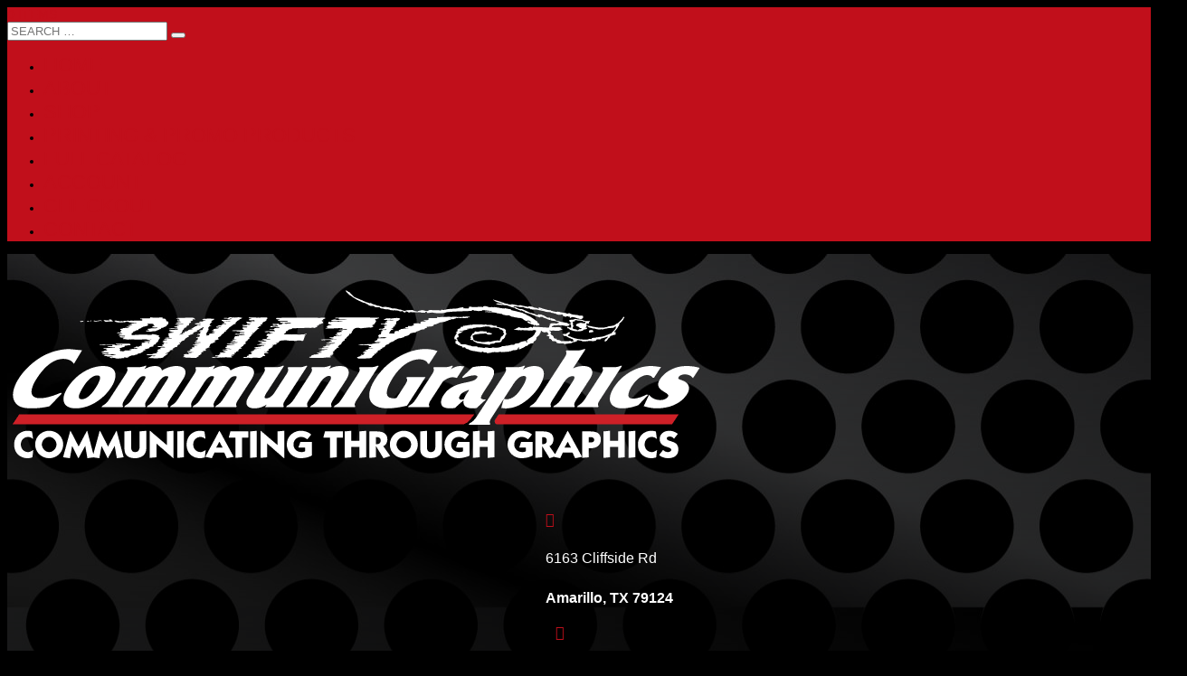

--- FILE ---
content_type: text/html; charset=UTF-8
request_url: https://www.chestersweb.com/other-frame-styles/9034/
body_size: 22360
content:
<!DOCTYPE html>
<html lang="en-US">
<head>
	<meta charset="UTF-8" />
<meta http-equiv="X-UA-Compatible" content="IE=edge">
	<link rel="pingback" href="http://www.chestersweb.com/web/xmlrpc.php" />

	<script type="text/javascript">
		document.documentElement.className = 'js';
	</script>

	<title>9034 | Swifty Communigraphics</title>
<meta name='robots' content='max-image-preview:large' />
<meta content="Divi v.4.27.5" name="generator"/><link rel='stylesheet' id='berocket_mm_quantity_style-css' href='http://www.chestersweb.com/web/wp-content/plugins/minmax-quantity-for-woocommerce/css/shop.css?ver=1.3.8.3' type='text/css' media='all' />
<link rel='stylesheet' id='wcpcsup-main-css' href='http://www.chestersweb.com/web/wp-content/plugins/woo-product-carousel-slider-and-grid-ultimate/assets/css/style.css?ver=6.9' type='text/css' media='all' />
<link rel='stylesheet' id='wcpcsup-swmodal-css' href='http://www.chestersweb.com/web/wp-content/plugins/woo-product-carousel-slider-and-grid-ultimate/assets/css/swmodal.css?ver=6.9' type='text/css' media='all' />
<link rel='stylesheet' id='wcpcsup-swiper-css' href='http://www.chestersweb.com/web/wp-content/plugins/woo-product-carousel-slider-and-grid-ultimate/assets/css/swiper-bundle.min.css?ver=6.9' type='text/css' media='all' />
<style id='wp-block-library-inline-css' type='text/css'>
:root{--wp-block-synced-color:#7a00df;--wp-block-synced-color--rgb:122,0,223;--wp-bound-block-color:var(--wp-block-synced-color);--wp-editor-canvas-background:#ddd;--wp-admin-theme-color:#007cba;--wp-admin-theme-color--rgb:0,124,186;--wp-admin-theme-color-darker-10:#006ba1;--wp-admin-theme-color-darker-10--rgb:0,107,160.5;--wp-admin-theme-color-darker-20:#005a87;--wp-admin-theme-color-darker-20--rgb:0,90,135;--wp-admin-border-width-focus:2px}@media (min-resolution:192dpi){:root{--wp-admin-border-width-focus:1.5px}}.wp-element-button{cursor:pointer}:root .has-very-light-gray-background-color{background-color:#eee}:root .has-very-dark-gray-background-color{background-color:#313131}:root .has-very-light-gray-color{color:#eee}:root .has-very-dark-gray-color{color:#313131}:root .has-vivid-green-cyan-to-vivid-cyan-blue-gradient-background{background:linear-gradient(135deg,#00d084,#0693e3)}:root .has-purple-crush-gradient-background{background:linear-gradient(135deg,#34e2e4,#4721fb 50%,#ab1dfe)}:root .has-hazy-dawn-gradient-background{background:linear-gradient(135deg,#faaca8,#dad0ec)}:root .has-subdued-olive-gradient-background{background:linear-gradient(135deg,#fafae1,#67a671)}:root .has-atomic-cream-gradient-background{background:linear-gradient(135deg,#fdd79a,#004a59)}:root .has-nightshade-gradient-background{background:linear-gradient(135deg,#330968,#31cdcf)}:root .has-midnight-gradient-background{background:linear-gradient(135deg,#020381,#2874fc)}:root{--wp--preset--font-size--normal:16px;--wp--preset--font-size--huge:42px}.has-regular-font-size{font-size:1em}.has-larger-font-size{font-size:2.625em}.has-normal-font-size{font-size:var(--wp--preset--font-size--normal)}.has-huge-font-size{font-size:var(--wp--preset--font-size--huge)}.has-text-align-center{text-align:center}.has-text-align-left{text-align:left}.has-text-align-right{text-align:right}.has-fit-text{white-space:nowrap!important}#end-resizable-editor-section{display:none}.aligncenter{clear:both}.items-justified-left{justify-content:flex-start}.items-justified-center{justify-content:center}.items-justified-right{justify-content:flex-end}.items-justified-space-between{justify-content:space-between}.screen-reader-text{border:0;clip-path:inset(50%);height:1px;margin:-1px;overflow:hidden;padding:0;position:absolute;width:1px;word-wrap:normal!important}.screen-reader-text:focus{background-color:#ddd;clip-path:none;color:#444;display:block;font-size:1em;height:auto;left:5px;line-height:normal;padding:15px 23px 14px;text-decoration:none;top:5px;width:auto;z-index:100000}html :where(.has-border-color){border-style:solid}html :where([style*=border-top-color]){border-top-style:solid}html :where([style*=border-right-color]){border-right-style:solid}html :where([style*=border-bottom-color]){border-bottom-style:solid}html :where([style*=border-left-color]){border-left-style:solid}html :where([style*=border-width]){border-style:solid}html :where([style*=border-top-width]){border-top-style:solid}html :where([style*=border-right-width]){border-right-style:solid}html :where([style*=border-bottom-width]){border-bottom-style:solid}html :where([style*=border-left-width]){border-left-style:solid}html :where(img[class*=wp-image-]){height:auto;max-width:100%}:where(figure){margin:0 0 1em}html :where(.is-position-sticky){--wp-admin--admin-bar--position-offset:var(--wp-admin--admin-bar--height,0px)}@media screen and (max-width:600px){html :where(.is-position-sticky){--wp-admin--admin-bar--position-offset:0px}}
/*wp_block_styles_on_demand_placeholder:695c58d21ce91*/
/*# sourceURL=wp-block-library-inline-css */
</style>
<link rel='stylesheet' id='som_lost_password_style-css' href='http://www.chestersweb.com/web/wp-content/plugins/frontend-reset-password/assets/css/password-lost.css?ver=6.9' type='text/css' media='all' />
<link rel='stylesheet' id='woocommerce-layout-css' href='http://www.chestersweb.com/web/wp-content/plugins/woocommerce/assets/css/woocommerce-layout.css?ver=10.4.2' type='text/css' media='all' />
<link rel='stylesheet' id='woocommerce-smallscreen-css' href='http://www.chestersweb.com/web/wp-content/plugins/woocommerce/assets/css/woocommerce-smallscreen.css?ver=10.4.2' type='text/css' media='only screen and (max-width: 768px)' />
<link rel='stylesheet' id='woocommerce-general-css' href='http://www.chestersweb.com/web/wp-content/plugins/woocommerce/assets/css/woocommerce.css?ver=10.4.2' type='text/css' media='all' />
<style id='woocommerce-inline-inline-css' type='text/css'>
.woocommerce form .form-row .required { visibility: visible; }
/*# sourceURL=woocommerce-inline-inline-css */
</style>
<link rel='stylesheet' id='if-menu-site-css-css' href='http://www.chestersweb.com/web/wp-content/plugins/if-menu/assets/if-menu-site.css?ver=6.9' type='text/css' media='all' />
<link rel='stylesheet' id='divi-ultimate-footer-plugin-main-css-css' href='http://www.chestersweb.com/web/wp-content/plugins/Divi-Ultimate-Footer-Plugin/css/main.css?ver=1.1.1.7' type='text/css' media='all' />
<link rel='stylesheet' id='divi-ultimate-header-plugin-main-css-css' href='http://www.chestersweb.com/web/wp-content/plugins/Divi-Ultimate-Header-Plugin/css/main.css?ver=3.0.2.1' type='text/css' media='all' />
<link rel='stylesheet' id='divi-style-css' href='http://www.chestersweb.com/web/wp-content/themes/Divi/style-static-cpt.min.css?ver=4.27.5' type='text/css' media='all' />
<script type="text/javascript" src="http://www.chestersweb.com/web/wp-includes/js/jquery/jquery.min.js?ver=3.7.1" id="jquery-core-js"></script>
<script type="text/javascript" src="http://www.chestersweb.com/web/wp-includes/js/jquery/jquery-migrate.min.js?ver=3.4.1" id="jquery-migrate-js"></script>
<script type="text/javascript" src="http://www.chestersweb.com/web/wp-includes/js/dist/vendor/react.min.js?ver=18.3.1.1" id="react-js"></script>
<script type="text/javascript" src="http://www.chestersweb.com/web/wp-includes/js/dist/vendor/react-dom.min.js?ver=18.3.1.1" id="react-dom-js"></script>
<script type="text/javascript" src="http://www.chestersweb.com/web/wp-includes/js/dist/vendor/react-jsx-runtime.min.js?ver=18.3.1" id="react-jsx-runtime-js"></script>
<script type="text/javascript" src="http://www.chestersweb.com/web/wp-includes/js/dist/dom-ready.min.js?ver=f77871ff7694fffea381" id="wp-dom-ready-js"></script>
<script type="text/javascript" src="http://www.chestersweb.com/web/wp-includes/js/dist/hooks.min.js?ver=dd5603f07f9220ed27f1" id="wp-hooks-js"></script>
<script type="text/javascript" src="http://www.chestersweb.com/web/wp-includes/js/dist/i18n.min.js?ver=c26c3dc7bed366793375" id="wp-i18n-js"></script>
<script type="text/javascript" id="wp-i18n-js-after">
/* <![CDATA[ */
wp.i18n.setLocaleData( { 'text direction\u0004ltr': [ 'ltr' ] } );
//# sourceURL=wp-i18n-js-after
/* ]]> */
</script>
<script type="text/javascript" src="http://www.chestersweb.com/web/wp-includes/js/dist/a11y.min.js?ver=cb460b4676c94bd228ed" id="wp-a11y-js"></script>
<script type="text/javascript" src="http://www.chestersweb.com/web/wp-includes/js/dist/url.min.js?ver=9e178c9516d1222dc834" id="wp-url-js"></script>
<script type="text/javascript" src="http://www.chestersweb.com/web/wp-includes/js/dist/api-fetch.min.js?ver=3a4d9af2b423048b0dee" id="wp-api-fetch-js"></script>
<script type="text/javascript" id="wp-api-fetch-js-after">
/* <![CDATA[ */
wp.apiFetch.use( wp.apiFetch.createRootURLMiddleware( "https://www.chestersweb.com/wp-json/" ) );
wp.apiFetch.nonceMiddleware = wp.apiFetch.createNonceMiddleware( "4dc997c656" );
wp.apiFetch.use( wp.apiFetch.nonceMiddleware );
wp.apiFetch.use( wp.apiFetch.mediaUploadMiddleware );
wp.apiFetch.nonceEndpoint = "https://www.chestersweb.com/web/wp-admin/admin-ajax.php?action=rest-nonce";
//# sourceURL=wp-api-fetch-js-after
/* ]]> */
</script>
<script type="text/javascript" src="http://www.chestersweb.com/web/wp-includes/js/dist/blob.min.js?ver=9113eed771d446f4a556" id="wp-blob-js"></script>
<script type="text/javascript" src="http://www.chestersweb.com/web/wp-includes/js/dist/block-serialization-default-parser.min.js?ver=14d44daebf663d05d330" id="wp-block-serialization-default-parser-js"></script>
<script type="text/javascript" src="http://www.chestersweb.com/web/wp-includes/js/dist/autop.min.js?ver=9fb50649848277dd318d" id="wp-autop-js"></script>
<script type="text/javascript" src="http://www.chestersweb.com/web/wp-includes/js/dist/deprecated.min.js?ver=e1f84915c5e8ae38964c" id="wp-deprecated-js"></script>
<script type="text/javascript" src="http://www.chestersweb.com/web/wp-includes/js/dist/dom.min.js?ver=26edef3be6483da3de2e" id="wp-dom-js"></script>
<script type="text/javascript" src="http://www.chestersweb.com/web/wp-includes/js/dist/escape-html.min.js?ver=6561a406d2d232a6fbd2" id="wp-escape-html-js"></script>
<script type="text/javascript" src="http://www.chestersweb.com/web/wp-includes/js/dist/element.min.js?ver=6a582b0c827fa25df3dd" id="wp-element-js"></script>
<script type="text/javascript" src="http://www.chestersweb.com/web/wp-includes/js/dist/is-shallow-equal.min.js?ver=e0f9f1d78d83f5196979" id="wp-is-shallow-equal-js"></script>
<script type="text/javascript" src="http://www.chestersweb.com/web/wp-includes/js/dist/keycodes.min.js?ver=34c8fb5e7a594a1c8037" id="wp-keycodes-js"></script>
<script type="text/javascript" src="http://www.chestersweb.com/web/wp-includes/js/dist/priority-queue.min.js?ver=2d59d091223ee9a33838" id="wp-priority-queue-js"></script>
<script type="text/javascript" src="http://www.chestersweb.com/web/wp-includes/js/dist/compose.min.js?ver=7a9b375d8c19cf9d3d9b" id="wp-compose-js"></script>
<script type="text/javascript" src="http://www.chestersweb.com/web/wp-includes/js/dist/private-apis.min.js?ver=4f465748bda624774139" id="wp-private-apis-js"></script>
<script type="text/javascript" src="http://www.chestersweb.com/web/wp-includes/js/dist/redux-routine.min.js?ver=8bb92d45458b29590f53" id="wp-redux-routine-js"></script>
<script type="text/javascript" src="http://www.chestersweb.com/web/wp-includes/js/dist/data.min.js?ver=f940198280891b0b6318" id="wp-data-js"></script>
<script type="text/javascript" id="wp-data-js-after">
/* <![CDATA[ */
( function() {
	var userId = 0;
	var storageKey = "WP_DATA_USER_" + userId;
	wp.data
		.use( wp.data.plugins.persistence, { storageKey: storageKey } );
} )();
//# sourceURL=wp-data-js-after
/* ]]> */
</script>
<script type="text/javascript" src="http://www.chestersweb.com/web/wp-includes/js/dist/html-entities.min.js?ver=e8b78b18a162491d5e5f" id="wp-html-entities-js"></script>
<script type="text/javascript" src="http://www.chestersweb.com/web/wp-includes/js/dist/rich-text.min.js?ver=5bdbb44f3039529e3645" id="wp-rich-text-js"></script>
<script type="text/javascript" src="http://www.chestersweb.com/web/wp-includes/js/dist/shortcode.min.js?ver=0b3174183b858f2df320" id="wp-shortcode-js"></script>
<script type="text/javascript" src="http://www.chestersweb.com/web/wp-includes/js/dist/warning.min.js?ver=d69bc18c456d01c11d5a" id="wp-warning-js"></script>
<script type="text/javascript" src="http://www.chestersweb.com/web/wp-includes/js/dist/blocks.min.js?ver=de131db49fa830bc97da" id="wp-blocks-js"></script>
<script type="text/javascript" src="http://www.chestersweb.com/web/wp-includes/js/dist/vendor/moment.min.js?ver=2.30.1" id="moment-js"></script>
<script type="text/javascript" id="moment-js-after">
/* <![CDATA[ */
moment.updateLocale( 'en_US', {"months":["January","February","March","April","May","June","July","August","September","October","November","December"],"monthsShort":["Jan","Feb","Mar","Apr","May","Jun","Jul","Aug","Sep","Oct","Nov","Dec"],"weekdays":["Sunday","Monday","Tuesday","Wednesday","Thursday","Friday","Saturday"],"weekdaysShort":["Sun","Mon","Tue","Wed","Thu","Fri","Sat"],"week":{"dow":1},"longDateFormat":{"LT":"g:i a","LTS":null,"L":null,"LL":"F j, Y","LLL":"F j, Y g:i a","LLLL":null}} );
//# sourceURL=moment-js-after
/* ]]> */
</script>
<script type="text/javascript" src="http://www.chestersweb.com/web/wp-includes/js/dist/date.min.js?ver=795a56839718d3ff7eae" id="wp-date-js"></script>
<script type="text/javascript" id="wp-date-js-after">
/* <![CDATA[ */
wp.date.setSettings( {"l10n":{"locale":"en_US","months":["January","February","March","April","May","June","July","August","September","October","November","December"],"monthsShort":["Jan","Feb","Mar","Apr","May","Jun","Jul","Aug","Sep","Oct","Nov","Dec"],"weekdays":["Sunday","Monday","Tuesday","Wednesday","Thursday","Friday","Saturday"],"weekdaysShort":["Sun","Mon","Tue","Wed","Thu","Fri","Sat"],"meridiem":{"am":"am","pm":"pm","AM":"AM","PM":"PM"},"relative":{"future":"%s from now","past":"%s ago","s":"a second","ss":"%d seconds","m":"a minute","mm":"%d minutes","h":"an hour","hh":"%d hours","d":"a day","dd":"%d days","M":"a month","MM":"%d months","y":"a year","yy":"%d years"},"startOfWeek":1},"formats":{"time":"g:i a","date":"F j, Y","datetime":"F j, Y g:i a","datetimeAbbreviated":"M j, Y g:i a"},"timezone":{"offset":-6,"offsetFormatted":"-6","string":"America/Chicago","abbr":"CST"}} );
//# sourceURL=wp-date-js-after
/* ]]> */
</script>
<script type="text/javascript" src="http://www.chestersweb.com/web/wp-includes/js/dist/primitives.min.js?ver=0b5dcc337aa7cbf75570" id="wp-primitives-js"></script>
<script type="text/javascript" src="http://www.chestersweb.com/web/wp-includes/js/dist/components.min.js?ver=ad5cb4227f07a3d422ad" id="wp-components-js"></script>
<script type="text/javascript" src="http://www.chestersweb.com/web/wp-includes/js/dist/keyboard-shortcuts.min.js?ver=fbc45a34ce65c5723afa" id="wp-keyboard-shortcuts-js"></script>
<script type="text/javascript" src="http://www.chestersweb.com/web/wp-includes/js/dist/commands.min.js?ver=cac8f4817ab7cea0ac49" id="wp-commands-js"></script>
<script type="text/javascript" src="http://www.chestersweb.com/web/wp-includes/js/dist/notices.min.js?ver=f62fbf15dcc23301922f" id="wp-notices-js"></script>
<script type="text/javascript" src="http://www.chestersweb.com/web/wp-includes/js/dist/preferences-persistence.min.js?ver=e954d3a4426d311f7d1a" id="wp-preferences-persistence-js"></script>
<script type="text/javascript" src="http://www.chestersweb.com/web/wp-includes/js/dist/preferences.min.js?ver=2ca086aed510c242a1ed" id="wp-preferences-js"></script>
<script type="text/javascript" id="wp-preferences-js-after">
/* <![CDATA[ */
( function() {
				var serverData = false;
				var userId = "0";
				var persistenceLayer = wp.preferencesPersistence.__unstableCreatePersistenceLayer( serverData, userId );
				var preferencesStore = wp.preferences.store;
				wp.data.dispatch( preferencesStore ).setPersistenceLayer( persistenceLayer );
			} ) ();
//# sourceURL=wp-preferences-js-after
/* ]]> */
</script>
<script type="text/javascript" src="http://www.chestersweb.com/web/wp-includes/js/dist/style-engine.min.js?ver=7c6fcedc37dadafb8a81" id="wp-style-engine-js"></script>
<script type="text/javascript" src="http://www.chestersweb.com/web/wp-includes/js/dist/token-list.min.js?ver=cfdf635a436c3953a965" id="wp-token-list-js"></script>
<script type="text/javascript" src="http://www.chestersweb.com/web/wp-includes/js/dist/block-editor.min.js?ver=6ab992f915da9674d250" id="wp-block-editor-js"></script>
<script type="text/javascript" src="http://www.chestersweb.com/web/wp-includes/js/dist/server-side-render.min.js?ver=7db2472793a2abb97aa5" id="wp-server-side-render-js"></script>
<script type="text/javascript" src="http://www.chestersweb.com/web/wp-content/plugins/woo-product-carousel-slider-and-grid-ultimate/build/index.js?ver=6.9" id="wcpcsup-gutenberg-js-js"></script>
<script type="text/javascript" id="wcpcsup-main-js-js-extra">
/* <![CDATA[ */
var main_js = {"handbag_svg":"http://www.chestersweb.com/web/wp-content/plugins/woo-product-carousel-slider-and-grid-ultimate/assets/icons/handbag.svg"};
//# sourceURL=wcpcsup-main-js-js-extra
/* ]]> */
</script>
<script type="text/javascript" src="http://www.chestersweb.com/web/wp-content/plugins/woo-product-carousel-slider-and-grid-ultimate/assets/js/main.js?ver=6.9" id="wcpcsup-main-js-js"></script>
<script type="text/javascript" id="wcpcsup-swmodal-js-js-extra">
/* <![CDATA[ */
var wcpcsu_quick_view = {"ajax_url":"https://www.chestersweb.com/web/wp-admin/admin-ajax.php"};
//# sourceURL=wcpcsup-swmodal-js-js-extra
/* ]]> */
</script>
<script type="text/javascript" src="http://www.chestersweb.com/web/wp-content/plugins/woo-product-carousel-slider-and-grid-ultimate/assets/js/swmodal.js?ver=6.9" id="wcpcsup-swmodal-js-js"></script>
<script type="text/javascript" src="http://www.chestersweb.com/web/wp-content/plugins/woo-product-carousel-slider-and-grid-ultimate/assets/js/swiper-bundle.min.js?ver=6.9" id="wcpcsup-swiper-js-js"></script>
<script type="text/javascript" src="http://www.chestersweb.com/web/wp-content/plugins/minmax-quantity-for-woocommerce/js/frontend.js?ver=6.9" id="berocket-front-cart-js-js"></script>
<script type="text/javascript" src="http://www.chestersweb.com/web/wp-content/plugins/woocommerce/assets/js/jquery-blockui/jquery.blockUI.min.js?ver=2.7.0-wc.10.4.2" id="wc-jquery-blockui-js" defer="defer" data-wp-strategy="defer"></script>
<script type="text/javascript" id="wc-add-to-cart-js-extra">
/* <![CDATA[ */
var wc_add_to_cart_params = {"ajax_url":"/web/wp-admin/admin-ajax.php","wc_ajax_url":"/?wc-ajax=%%endpoint%%","i18n_view_cart":"View cart","cart_url":"https://www.chestersweb.com/cart/","is_cart":"","cart_redirect_after_add":"no"};
//# sourceURL=wc-add-to-cart-js-extra
/* ]]> */
</script>
<script type="text/javascript" src="http://www.chestersweb.com/web/wp-content/plugins/woocommerce/assets/js/frontend/add-to-cart.min.js?ver=10.4.2" id="wc-add-to-cart-js" defer="defer" data-wp-strategy="defer"></script>
<script type="text/javascript" src="http://www.chestersweb.com/web/wp-content/plugins/woocommerce/assets/js/js-cookie/js.cookie.min.js?ver=2.1.4-wc.10.4.2" id="wc-js-cookie-js" defer="defer" data-wp-strategy="defer"></script>
<script type="text/javascript" id="woocommerce-js-extra">
/* <![CDATA[ */
var woocommerce_params = {"ajax_url":"/web/wp-admin/admin-ajax.php","wc_ajax_url":"/?wc-ajax=%%endpoint%%","i18n_password_show":"Show password","i18n_password_hide":"Hide password"};
//# sourceURL=woocommerce-js-extra
/* ]]> */
</script>
<script type="text/javascript" src="http://www.chestersweb.com/web/wp-content/plugins/woocommerce/assets/js/frontend/woocommerce.min.js?ver=10.4.2" id="woocommerce-js" defer="defer" data-wp-strategy="defer"></script>
<link rel="https://api.w.org/" href="https://www.chestersweb.com/wp-json/" /><style>
.som-password-error-message,
.som-password-sent-message {
	background-color: #2679ce;
	border-color: #2679ce;
}
</style>
<style></style>	
	
	<style type="text/css"> 				#main-footer { display: none!important; }
					
	</style> 	
	<style type="text/css"> 		body.free-vertical-navigation-body-tag .free-hamburger-icon .mobile_menu_bar:before { color: #e51b23; }
		.free-vertical-navigation-background-overlay { background-color: rgba(255,255,255,0.85); }
		.free-vertical-navigation, .free-vertical-navigation-wrapper { max-width: 250px!important; width: 100%!important; }
		.free-vertical-navigation .fullwidth-menu-nav>ul>li>ul.sub-menu { left: 250px; }
		.free-vertical-navigation .fullwidth-menu-nav>ul>li.et-reverse-direction-nav>ul.sub-menu { left: auto; right: 250px; }
		
		.free-vertical-navigation-menu-hover-1 .free-vertical-navigation nav>ul>li>a:before,
			.free-vertical-navigation-menu-hover-2 .free-vertical-navigation nav>ul>li>a:before,
				.free-vertical-navigation-menu-hover-3 .free-vertical-navigation nav>ul>li:hover>a,
					.free-vertical-navigation-menu-hover-4 .free-vertical-navigation nav>ul>li>a:before {
			background-color: #e51b23!important;
		}
		body.free-vertical-navigation-custom-menu-hover .free-vertical-navigation nav>ul>li:hover>a {
			color: #ffffff!important;
		}
		
		@media screen and (min-width: 981px) {
			html.et-fb-root-ancestor:not(.et-fb-preview--wireframe) .free-vertical-navigation {
				margin-left: -250px!important;
			}
			html.et-fb-root-ancestor:not(.et-fb-preview--wireframe) body.free-vertical-navigation-body-tag.et-db.et-bfb>article #page-container-bfb .et-fb-post-content,
				html.et-fb-root-ancestor:not(.et-fb-preview--wireframe) body.free-vertical-navigation-body-tag .et-fb-post-content {
				margin-left: 250px!important;
			}
			html.et-fb-root-ancestor:not(.et-fb-preview--wireframe) body.free-vertical-navigation-body-tag.et-db.et-bfb>article #page-container-bfb .et-fb-post-content .free-vertical-navigation {
				position: relative!important;
				float: left !important;
			}
		}
		
				
			@media screen and (min-width: 1140px) {
				html.et-fb-root-ancestor:not(.et-fb-preview--wireframe) .free-vertical-navigation-breakpoint-show {
					opacity: 0.5!important;
				}
				html:not(.et-fb-root-ancestor) .free-vertical-navigation {
					position: fixed!important;
					left: 0;
				}
				html:not(.et-fb-root-ancestor) .free-vertical-navigation-wrapper .free-vertical-navigation {
					position: relative!important;
				}
				html:not(.et-fb-root-ancestor):not(.et-fb-preview--wireframe) body.free-vertical-navigation-body-tag #et-main-area,
					body.free-vertical-navigation-body-tag .free-du-plugin-header {
					margin-left: 250px!important;
				}
				html:not(.et-fb-root-ancestor) .free-vertical-navigation-breakpoint-show {
					display: none!important;
				}
				.free-vertical-navigation-background-overlay {
					display: none!important;
				}
				.free-vertical-navigation-wrapper:not(.free-menu-collapsible-wrapper) {
					box-shadow: none!important;
				}
			}
			@media screen and (max-width: 1139px) {
				html.et-fb-root-ancestor:not(.et-fb-preview--wireframe) .free-vertical-navigation-breakpoint-hide,
					html.et-fb-root-ancestor:not(.et-fb-preview--wireframe) .free-vertical-navigation {
					opacity: 0.5!important;
				}
				html:not(.et-fb-root-ancestor) .free-vertical-navigation {
					transform: translateX(-100%);
				}
				html:not(.et-fb-root-ancestor) .free-vertical-navigation-wrapper .free-vertical-navigation {
					transform: translateX(0%);
				}
				body:not(.free-vertical-navigation-overlay-show) .free-vertical-navigation-wrapper {
					box-shadow: none!important;
				}
			}
			
				
			@media screen and (max-width: 1139px) {
		
						html:not(.et-fb-root-ancestor) .free-vertical-navigation-breakpoint-hide {
					display: none!important;
				}
				body.free-vertical-navigation-overlay-left .free-vertical-navigation-wrapper {
					transform: translateX(-100%);
					transition: all 0.5s ease;
				}
				body.free-vertical-navigation-overlay-right .free-vertical-navigation-wrapper {
					transform: translateX(100%);
					left: auto;
					right: 0;
					transition: all 0.5s ease;
				}
		
				
			}
			
						@media screen and (min-width: 981px) {
					#main-header, #top-header { display: none!important; }
					#page-container { padding-top: 0!important; margin-top: 0!important; }
				}
							.free-cart-total { color: #ffffff!important; }
									.free-menu-hover-2 .free-header-menu nav>ul>li:before { background-color: #ffffff!important; }
											.free-menu-hover-2 .free-header-menu nav>ul>li:hover>a,
							.free-menu-hover-2.et-db #et-boc .free-header-menu nav>ul>li:hover>a { color: #000000!important; opacity: 1!important; }
								.et_pb_section .free-search-outer .et-search-form input {
				color: #ffffff!important;
			}
			.et_pb_section .free-search-outer .et-search-form input::-webkit-input-placeholder {
				color: #ffffff!important;
			}
			.et_pb_section .free-search-outer .et-search-form input:-moz-placeholder { /* Firefox 18- */
				color: #ffffff!important;
			}
			.et_pb_section .free-search-outer .et-search-form input::-moz-placeholder {  /* Firefox 19+ */
				color: #ffffff!important;
			}
			.et_pb_section .free-search-outer .et-search-form input:-ms-input-placeholder {  
				color: #ffffff!important;
			}
			.et_pb_section span.free-search-close:after {
				color: #ffffff!important;
			}
				</style> <meta name="viewport" content="width=device-width, initial-scale=1.0, maximum-scale=1.0, user-scalable=0" />	<noscript><style>.woocommerce-product-gallery{ opacity: 1 !important; }</style></noscript>
	<style type="text/css" id="custom-background-css">
body.custom-background { background-color: #000000; }
</style>
	<link rel="icon" href="https://www.chestersweb.com/web/wp-content/uploads/2023/02/cropped-swifty-print-s-favicon-32x32.png" sizes="32x32" />
<link rel="icon" href="https://www.chestersweb.com/web/wp-content/uploads/2023/02/cropped-swifty-print-s-favicon-192x192.png" sizes="192x192" />
<link rel="apple-touch-icon" href="https://www.chestersweb.com/web/wp-content/uploads/2023/02/cropped-swifty-print-s-favicon-180x180.png" />
<meta name="msapplication-TileImage" content="https://www.chestersweb.com/web/wp-content/uploads/2023/02/cropped-swifty-print-s-favicon-270x270.png" />
<link rel="stylesheet" id="et-divi-customizer-global-cached-inline-styles" href="http://www.chestersweb.com/web/wp-content/et-cache/global/et-divi-customizer-global.min.css?ver=1767639840" /><style id="et-divi-customizer-cpt-global-cached-inline-styles">body,.et-db #et-boc .et-l .et_pb_column_1_2 .et_quote_content blockquote cite,.et-db #et-boc .et-l .et_pb_column_1_2 .et_link_content a.et_link_main_url,.et-db #et-boc .et-l .et_pb_column_1_3 .et_quote_content blockquote cite,.et-db #et-boc .et-l .et_pb_column_3_8 .et_quote_content blockquote cite,.et-db #et-boc .et-l .et_pb_column_1_4 .et_quote_content blockquote cite,.et-db #et-boc .et-l .et_pb_blog_grid .et_quote_content blockquote cite,.et-db #et-boc .et-l .et_pb_column_1_3 .et_link_content a.et_link_main_url,.et-db #et-boc .et-l .et_pb_column_3_8 .et_link_content a.et_link_main_url,.et-db #et-boc .et-l .et_pb_column_1_4 .et_link_content a.et_link_main_url,.et-db #et-boc .et-l .et_pb_blog_grid .et_link_content a.et_link_main_url,body.et-db #et-boc .et-l .et_pb_bg_layout_light .et_pb_post p,body.et-db #et-boc .et-l .et_pb_bg_layout_dark .et_pb_post p{font-size:14px}.et-db #et-boc .et-l .et_pb_slide_content,.et-db #et-boc .et-l .et_pb_best_value{font-size:15px}.woocommerce #respond input#submit,.woocommerce-page #respond input#submit,.woocommerce #content input.button,.woocommerce-page #content input.button,.woocommerce-message,.woocommerce-error,.woocommerce-info{background:#c10f1b!important}#et_search_icon:hover,.mobile_menu_bar:before,.mobile_menu_bar:after,.et_toggle_slide_menu:after,.et-social-icon a:hover,.et_pb_sum,.et-db #et-boc .et-l .et_pb_sum,.et-db #et-boc .et-l .et_pb_pricing li a,.et-db #et-boc .et-l .et_pb_pricing_table_button,.et_overlay:before,.et-db #et-boc .et-l .et_overlay:before,.entry-summary p.price ins,.et-db #et-boc .et-l .entry-summary p.price ins,.woocommerce div.product span.price,.woocommerce-page div.product span.price,.woocommerce #content div.product span.price,.woocommerce-page #content div.product span.price,.woocommerce div.product p.price,.woocommerce-page div.product p.price,.woocommerce #content div.product p.price,.woocommerce-page #content div.product p.price,.et-db #et-boc .et-l .et_pb_member_social_links a:hover,.woocommerce .star-rating span:before,.woocommerce-page .star-rating span:before,.et_pb_widget li a:hover,.et-db #et-boc .et-l .et_pb_widget li a:hover,.et-db #et-boc .et-l .et_pb_filterable_portfolio .et_pb_portfolio_filters li a.active,.et-db #et-boc .et-l .et_pb_filterable_portfolio .et_pb_portofolio_pagination ul li a.active,.et-db #et-boc .et-l .et_pb_gallery .et_pb_gallery_pagination ul li a.active,.wp-pagenavi span.current,.wp-pagenavi a:hover,.nav-single a,.et-db #et-boc .et-l .nav-single a,.tagged_as a,.et-db #et-boc .et-l .tagged_as a,.posted_in a,.et-db #et-boc .et-l .posted_in a{color:#c10f1b}.et-db #et-boc .et-l .et_pb_contact_submit,.et-db #et-boc .et-l .et_password_protected_form .et_submit_button,.et-db #et-boc .et-l .et_pb_bg_layout_light .et_pb_newsletter_button,.et-db #et-boc .et-l .comment-reply-link,.et-db .form-submit #et-boc .et-l .et_pb_button,.et-db #et-boc .et-l .et_pb_bg_layout_light .et_pb_promo_button,.et-db #et-boc .et-l .et_pb_bg_layout_light .et_pb_more_button,.woocommerce a.button.alt,.woocommerce.et-db #et-boc .et-l a.button.alt,.woocommerce-page a.button.alt,.woocommerce-page.et-db #et-boc .et-l a.button.alt,.woocommerce button.button.alt,.woocommerce.et-db #et-boc .et-l button.button.alt,.woocommerce button.button.alt.disabled,.woocommerce.et-db #et-boc .et-l button.button.alt.disabled,.woocommerce-page button.button.alt,.woocommerce-page.et-db #et-boc .et-l button.button.alt,.woocommerce-page button.button.alt.disabled,.woocommerce-page.et-db #et-boc .et-l button.button.alt.disabled,.woocommerce input.button.alt,.woocommerce.et-db #et-boc .et-l input.button.alt,.woocommerce-page input.button.alt,.woocommerce-page.et-db #et-boc .et-l input.button.alt,.woocommerce #respond input#submit.alt,.woocommerce-page #respond input#submit.alt,.woocommerce #content input.button.alt,.woocommerce #content.et-db #et-boc .et-l input.button.alt,.woocommerce-page #content input.button.alt,.woocommerce-page #content.et-db #et-boc .et-l input.button.alt,.woocommerce a.button,.woocommerce.et-db #et-boc .et-l a.button,.woocommerce-page a.button,.woocommerce-page.et-db #et-boc .et-l a.button,.woocommerce button.button,.woocommerce.et-db #et-boc .et-l button.button,.woocommerce-page button.button,.woocommerce-page.et-db #et-boc .et-l button.button,.woocommerce input.button,.woocommerce.et-db #et-boc .et-l input.button,.woocommerce-page input.button,.woocommerce-page.et-db #et-boc .et-l input.button,.et-db #et-boc .et-l .et_pb_contact p input[type="checkbox"]:checked+label i:before,.et-db #et-boc .et-l .et_pb_bg_layout_light.et_pb_module.et_pb_button{color:#c10f1b}.footer-widget h4,.et-db #et-boc .et-l .footer-widget h4{color:#c10f1b}.et-search-form,.et-db #et-boc .et-l .et-search-form,.nav li ul,.et-db #et-boc .et-l .nav li ul,.et_mobile_menu,.et-db #et-boc .et-l .et_mobile_menu,.footer-widget li:before,.et-db #et-boc .et-l .footer-widget li:before,.et-db #et-boc .et-l .et_pb_pricing li:before,blockquote,.et-db #et-boc .et-l blockquote{border-color:#c10f1b}.et-db #et-boc .et-l .et_pb_counter_amount,.et-db #et-boc .et-l .et_pb_featured_table .et_pb_pricing_heading,.et_quote_content,.et-db #et-boc .et-l .et_quote_content,.et_link_content,.et-db #et-boc .et-l .et_link_content,.et_audio_content,.et-db #et-boc .et-l .et_audio_content,.et-db #et-boc .et-l .et_pb_post_slider.et_pb_bg_layout_dark,.et_slide_in_menu_container,.et-db #et-boc .et-l .et_slide_in_menu_container,.et-db #et-boc .et-l .et_pb_contact p input[type="radio"]:checked+label i:before{background-color:#c10f1b}a,.et-db #et-boc .et-l a{color:#c10f1b}.et_secondary_nav_enabled #page-container #top-header{background-color:#c10f1b!important}#et-secondary-nav li ul{background-color:#c10f1b}#main-footer .footer-widget h4,#main-footer .widget_block h1,#main-footer .widget_block h2,#main-footer .widget_block h3,#main-footer .widget_block h4,#main-footer .widget_block h5,#main-footer .widget_block h6{color:#c10f1b}.footer-widget li:before{border-color:#c10f1b}#footer-bottom{background-color:#161616}.et_slide_in_menu_container,.et_slide_in_menu_container .et-search-field,.et_slide_in_menu_container a,.et_slide_in_menu_container #et-info span{font-weight:normal;font-style:normal;text-transform:uppercase;text-decoration:none}.et_header_style_fullscreen .et_slide_in_menu_container .et_mobile_menu li a{font-size:22px}.et_slide_in_menu_container #mobile_menu_slide li.current-menu-item a,.et_slide_in_menu_container #mobile_menu_slide li a{padding:11px 0}@media only screen and (min-width:981px){.et_header_style_centered.et_hide_primary_logo #main-header:not(.et-fixed-header) .logo_container,.et_header_style_centered.et_hide_fixed_logo #main-header.et-fixed-header .logo_container{height:11.88px}.et_fixed_nav #page-container .et-fixed-header#top-header{background-color:#c10f1b!important}.et_fixed_nav #page-container .et-fixed-header#top-header #et-secondary-nav li ul{background-color:#c10f1b}}@media only screen and (min-width:1350px){.et-db #et-boc .et-l .et_pb_row{padding:27px 0}.et-db #et-boc .et-l .et_pb_section{padding:54px 0}.single.et_pb_pagebuilder_layout.et_full_width_page .et_post_meta_wrapper{padding-top:81px}.et-db #et-boc .et-l .et_pb_fullwidth_section{padding:0}}	h1,.et-db #et-boc .et-l h1,h2,.et-db #et-boc .et-l h2,h3,.et-db #et-boc .et-l h3,h4,.et-db #et-boc .et-l h4,h5,.et-db #et-boc .et-l h5,h6,.et-db #et-boc .et-l h6{font-family:'Montserrat',Helvetica,Arial,Lucida,sans-serif}body,input,.et-db #et-boc .et-l input,textarea,.et-db #et-boc .et-l textarea,select,.et-db #et-boc .et-l select{font-family:'Montserrat',Helvetica,Arial,Lucida,sans-serif}</style></head>
<body class="archive tax-pa_other-frame-styles term-2939 custom-background wp-theme-Divi theme-Divi woocommerce woocommerce-page woocommerce-no-js free-custom-footer free-menu-hover-2 free-custom-header free-vertical-navigation-overlay-right et_pb_button_helper_class et_fixed_nav et_show_nav et_primary_nav_dropdown_animation_fade et_secondary_nav_dropdown_animation_fade et_header_style_fullscreen et_header_style_left et_pb_footer_columns4 et_cover_background et_pb_gutter et_pb_gutters3 et_right_sidebar et_divi_theme et-db">
	<div id="page-container">

	
					<div class="et_slide_in_menu_container">
							<span class="mobile_menu_bar et_toggle_fullscreen_menu"></span>
			
								<div class="et_slide_menu_top">

											<div class="et_pb_top_menu_inner">
								<a href="https://www.chestersweb.com/cart/" class="et-cart-info">
				<span>0 Items</span>
			</a>											<form role="search" method="get" class="et-search-form" action="https://www.chestersweb.com/">
					<input type="search" class="et-search-field" placeholder="Search &hellip;" value="" name="s" title="Search for:" />					<button type="submit" id="searchsubmit_header"></button>
				</form>
			
															</div>
				
				</div>
			
			<div class="et_pb_fullscreen_nav_container">
				
				<ul id="mobile_menu_slide" class="et_mobile_menu">

				<li class="menu-item menu-item-type-post_type menu-item-object-page menu-item-home menu-item-47237"><a href="https://www.chestersweb.com/">HOME</a></li>
<li class="menu-item menu-item-type-post_type menu-item-object-page menu-item-47177"><a href="https://www.chestersweb.com/about-us/">ABOUT</a></li>
<li class="menu-item menu-item-type-post_type menu-item-object-page menu-item-47093"><a href="https://www.chestersweb.com/shop/">Shop</a></li>
<li class="menu-item menu-item-type-custom menu-item-object-custom menu-item-64278"><a href="https://www.swiftyprint.com/">Printing &#038; Promo Products</a></li>
<li class="menu-item menu-item-type-custom menu-item-object-custom menu-item-65405"><a href="https://autoformsandsupplies.cld.bz/AUTO-CAT-2021/">Full Catalog</a></li>
<li class="menu-item menu-item-type-post_type menu-item-object-page menu-item-47090"><a href="https://www.chestersweb.com/my-account/">account</a></li>
<li class="menu-item menu-item-type-post_type menu-item-object-page menu-item-47091"><a href="https://www.chestersweb.com/checkout/">Checkout</a></li>
<li class="menu-item menu-item-type-post_type menu-item-object-page menu-item-47109"><a href="https://www.chestersweb.com/contact/">CONTACT</a></li>

				</ul>
			</div>
		</div>
		
			<header id="main-header" data-height-onload="66">
			<div class="container clearfix et_menu_container">
							<div class="logo_container">
					<span class="logo_helper"></span>
					<a href="https://www.chestersweb.com/">
						<img src="https://www.chestersweb.com/web/wp-content/uploads/2023/02/swifty-print-logo-color.png" width="771" height="213" alt="Swifty Communigraphics" id="logo" data-height-percentage="54" />
					</a>
				</div>
							<div id="et-top-navigation" data-height="66" data-fixed-height="40">
					
					
											<span class="mobile_menu_bar et_pb_header_toggle et_toggle_fullscreen_menu"></span>
					
					
									</div> <!-- #et-top-navigation -->
			</div> <!-- .container -->
					</header><div id="et-boc" class="et-boc"><div class="free-du-plugin-header et-l"><div class="et_pb_section et_pb_section_9 free-desktop-padding-top-zero et_pb_equal_columns et_pb_with_background et_section_specialty" >
				
				
				
				
				
				<div class="et_pb_row">
				<div class="et_pb_column et_pb_column_1_4 et_pb_column_16    et_pb_css_mix_blend_mode_passthrough">
				
				
				
				
				<div class="et_pb_module et_pb_code et_pb_code_2">
				
				
				
				
				<div class="et_pb_code_inner"><style>
html.et-fb-root-ancestor #main-header, html.et-fb-root-ancestor #top-header, html.et-fb-root-ancestor #main-footer {
 display: none!important;
}
</style></div>
			</div><div class="et_pb_module et_pb_image et_pb_image_3 et_animated et-waypoint">
				
				
				
				
				<a href="https://www.chestersweb.com/web/home"><span class="et_pb_image_wrap "><img src="https://www.chestersweb.com/web/wp-content/uploads/2023/02/swifty-print-logo-1.png" alt="" title="swifty-print-logo" srcset="https://www.chestersweb.com/web/wp-content/uploads/2023/02/swifty-print-logo-1.png 771w, https://www.chestersweb.com/web/wp-content/uploads/2023/02/swifty-print-logo-1-480x133.png 480w" sizes="(min-width: 0px) and (max-width: 480px) 480px, (min-width: 481px) 771px, 100vw" class="wp-image-65317" /></span></a>
			</div>
			</div><div class="et_pb_column et_pb_column_3_4 et_pb_column_17   et_pb_specialty_column  et_pb_css_mix_blend_mode_passthrough et-last-child">
				
				
				
				
				<div class="et_pb_row_inner et_pb_row_inner_1 et_pb_gutters2">
				<div class="et_pb_column et_pb_column_1_4 et_pb_column_inner et_pb_column_inner_3">
				
				
				
				
				<div class="et_pb_module et_pb_blurb et_pb_blurb_13  et_pb_text_align_left  et_pb_blurb_position_left et_pb_bg_layout_light">
				
				
				
				
				<div class="et_pb_blurb_content">
					<div class="et_pb_main_blurb_image"><span class="et_pb_image_wrap"><span class="et-waypoint et_pb_animation_off et_pb_animation_off_tablet et_pb_animation_off_phone et-pb-icon"></span></span></div>
					<div class="et_pb_blurb_container">
						<h4 class="et_pb_module_header"><span>6163 Cliffside Rd</span></h4>
						<div class="et_pb_blurb_description"><p><span>Amarillo, TX 79124</span></p></div>
					</div>
				</div>
			</div>
			</div><div class="et_pb_column et_pb_column_1_4 et_pb_column_inner et_pb_column_inner_4">
				
				
				
				
				<div class="et_pb_module et_pb_blurb et_pb_blurb_14  et_pb_text_align_left  et_pb_blurb_position_left et_pb_bg_layout_light">
				
				
				
				
				<div class="et_pb_blurb_content">
					<div class="et_pb_main_blurb_image"><span class="et_pb_image_wrap"><span class="et-waypoint et_pb_animation_off et_pb_animation_off_tablet et_pb_animation_off_phone et-pb-icon"></span></span></div>
					<div class="et_pb_blurb_container">
						<h4 class="et_pb_module_header"><span>Give us a call!</span></h4>
						<div class="et_pb_blurb_description"><p><a href="tel:8063735371"><span>806-373-5371</span></a></p></div>
					</div>
				</div>
			</div>
			</div><div class="et_pb_column et_pb_column_1_4 et_pb_column_inner et_pb_column_inner_5 et-last-child">
				
				
				
				
				<div class="et_pb_module et_pb_blurb et_pb_blurb_15  et_pb_text_align_left  et_pb_blurb_position_left et_pb_bg_layout_light">
				
				
				
				
				<div class="et_pb_blurb_content">
					<div class="et_pb_main_blurb_image"><span class="et_pb_image_wrap"><span class="et-waypoint et_pb_animation_off et_pb_animation_off_tablet et_pb_animation_off_phone et-pb-icon"></span></span></div>
					<div class="et_pb_blurb_container">
						<h4 class="et_pb_module_header"><span>Questions?</span></h4>
						<div class="et_pb_blurb_description"><p><a href="mailto:jimmy@swiftyprint.com">jimmy@swiftyprint.com</a></p></div>
					</div>
				</div>
			</div>
			</div>
				
				
				
				
			</div>
			</div>
				</div>
				
			</div><div class="et_pb_section et_pb_section_10 free-sticky et_pb_with_background et_pb_fullwidth_section et_section_regular et_pb_section--with-menu" >
				
				
				
				
				
				
				<div class="et_pb_module et_pb_fullwidth_menu et_pb_fullwidth_menu_1 free-header-menu free-menu-style-1 et_pb_bg_layout_dark  et_pb_text_align_center et_dropdown_animation_expand et_pb_fullwidth_menu_fullwidth et_pb_fullwidth_menu--without-logo et_pb_fullwidth_menu--style-left_aligned">
					
					
					
					
					<div class="et_pb_row clearfix">
						
						<div class="et_pb_menu__wrap">
							<div class="et_pb_menu__menu">
								<nav class="et-menu-nav fullwidth-menu-nav"><ul id="menu-main-menu-2" class="et-menu fullwidth-menu nav downwards"><li class="et_pb_menu_page_id-home menu-item menu-item-type-post_type menu-item-object-page menu-item-home menu-item-47237"><a href="https://www.chestersweb.com/">HOME</a></li>
<li class="et_pb_menu_page_id-47168 menu-item menu-item-type-post_type menu-item-object-page menu-item-47177"><a href="https://www.chestersweb.com/about-us/">ABOUT</a></li>
<li class="et_pb_menu_page_id-46941 menu-item menu-item-type-post_type menu-item-object-page menu-item-47093"><a href="https://www.chestersweb.com/shop/">Shop</a></li>
<li class="et_pb_menu_page_id-64278 menu-item menu-item-type-custom menu-item-object-custom menu-item-64278"><a href="https://www.swiftyprint.com/">Printing &#038; Promo Products</a></li>
<li class="et_pb_menu_page_id-65405 menu-item menu-item-type-custom menu-item-object-custom menu-item-65405"><a href="https://autoformsandsupplies.cld.bz/AUTO-CAT-2021/">Full Catalog</a></li>
<li class="et_pb_menu_page_id-46944 menu-item menu-item-type-post_type menu-item-object-page menu-item-47090"><a href="https://www.chestersweb.com/my-account/">account</a></li>
<li class="et_pb_menu_page_id-46943 menu-item menu-item-type-post_type menu-item-object-page menu-item-47091"><a href="https://www.chestersweb.com/checkout/">Checkout</a></li>
<li class="et_pb_menu_page_id-47095 menu-item menu-item-type-post_type menu-item-object-page menu-item-47109"><a href="https://www.chestersweb.com/contact/">CONTACT</a></li>
<li class="free-cart-menu"><a href="https://www.chestersweb.com/cart/" class="et-cart-info">
				<span><sup class="free-cart-total">0</sup></span>
			</a></li><li class="free-search-menu">
							<a class="free-search-icon-link" href="#">
								<span class="free-search-icon"></span>
							</a>
						</li>
						<li class="free-search-container">
							<div class="free-search-outer">
								<form role="search" method="get" class="et-search-form" action="https://www.chestersweb.com/"><input type="search" class="et-search-field" placeholder="Search &hellip;" value="" name="s" title="Search for:" />
								</form>
								<span class="free-search-close"></span>
							</div>
						</li></ul></nav>
							</div>
							
							
							<div class="et_mobile_nav_menu">
				<div class="mobile_nav closed">
					<span class="mobile_menu_bar"></span>
				</div>
			</div>
						</div>
						
					</div>
				</div>
				
				
			</div><div class="et_pb_section et_pb_section_11 et_pb_with_background et_section_regular" >
				
				
				
				
				
				
				<div class="et_pb_row et_pb_row_5">
				<div class="et_pb_column et_pb_column_1_4 et_pb_column_18  et_pb_css_mix_blend_mode_passthrough">
				
				
				
				
				<div class="et_pb_module et_pb_blurb et_pb_blurb_16  et_pb_text_align_left  et_pb_blurb_position_left et_pb_bg_layout_light">
				
				
				
				
				<div class="et_pb_blurb_content">
					<div class="et_pb_main_blurb_image"><span class="et_pb_image_wrap"><span class="et-waypoint et_pb_animation_off et_pb_animation_off_tablet et_pb_animation_off_phone et-pb-icon"></span></span></div>
					<div class="et_pb_blurb_container">
						<h4 class="et_pb_module_header"><span>6163 Cliffside Rd</span></h4>
						<div class="et_pb_blurb_description"><p><span>Amarillo, TX 79124</span></p></div>
					</div>
				</div>
			</div>
			</div><div class="et_pb_column et_pb_column_1_4 et_pb_column_19  et_pb_css_mix_blend_mode_passthrough">
				
				
				
				
				<div class="et_pb_module et_pb_blurb et_pb_blurb_17  et_pb_text_align_left  et_pb_blurb_position_left et_pb_bg_layout_dark">
				
				
				
				
				<div class="et_pb_blurb_content">
					<div class="et_pb_main_blurb_image"><span class="et_pb_image_wrap"><span class="et-waypoint et_pb_animation_off et_pb_animation_off_tablet et_pb_animation_off_phone et-pb-icon"></span></span></div>
					<div class="et_pb_blurb_container">
						<h4 class="et_pb_module_header"><span>Give us a call!</span></h4>
						<div class="et_pb_blurb_description"><p><a href="tel:8063735371"><span>806-373-5371</span></a></p></div>
					</div>
				</div>
			</div>
			</div><div class="et_pb_column et_pb_column_1_4 et_pb_column_20  et_pb_css_mix_blend_mode_passthrough">
				
				
				
				
				<div class="et_pb_module et_pb_blurb et_pb_blurb_18  et_pb_text_align_left  et_pb_blurb_position_left et_pb_bg_layout_dark">
				
				
				
				
				<div class="et_pb_blurb_content">
					<div class="et_pb_main_blurb_image"><span class="et_pb_image_wrap"><span class="et-waypoint et_pb_animation_off et_pb_animation_off_tablet et_pb_animation_off_phone et-pb-icon"></span></span></div>
					<div class="et_pb_blurb_container">
						<h4 class="et_pb_module_header"><span>Questions?</span></h4>
						<div class="et_pb_blurb_description"><p><a href="mailto:Swifty@swiftyprint.com" target="_blank" rel="noopener">Swifty@swiftyprint.com</a></p></div>
					</div>
				</div>
			</div>
			</div><div class="et_pb_column et_pb_column_1_4 et_pb_column_21  et_pb_css_mix_blend_mode_passthrough et-last-child et_pb_column_empty">
				
				
				
				
				
			</div>
				
				
				
				
			</div>
				
				
			</div></div></div> <!-- #main-header -->
			<div id="et-main-area">
	
		<div id="main-content">
			<div class="container">
				<div id="content-area" class="clearfix">
					<div id="left-area"><nav class="woocommerce-breadcrumb" aria-label="Breadcrumb"><a href="https://www.chestersweb.com">Home</a>&nbsp;&#47;&nbsp;Product Other Frame Styles&nbsp;&#47;&nbsp;9034</nav><header class="woocommerce-products-header">
			<h1 class="woocommerce-products-header__title page-title">9034</h1>
	
	</header>
<div class="woocommerce-notices-wrapper"></div><p class="woocommerce-result-count" role="alert" aria-relevant="all" >
	Showing the single result</p>
<form class="woocommerce-ordering" method="get">
		<select
		name="orderby"
		class="orderby"
					aria-label="Shop order"
			>
					<option value="menu_order"  selected='selected'>Default sorting</option>
					<option value="popularity" >Sort by popularity</option>
					<option value="rating" >Sort by average rating</option>
					<option value="date" >Sort by latest</option>
					<option value="price" >Sort by price: low to high</option>
					<option value="price-desc" >Sort by price: high to low</option>
			</select>
	<input type="hidden" name="paged" value="1" />
	</form>
<ul class="products columns-3">
<li class="product type-product post-60027 status-publish first instock product_cat-frames product_cat-license-plates product_cat-sales-products has-post-thumbnail taxable shipping-taxable purchasable product-type-variable">
	<a href="https://www.chestersweb.com/product/matte-silver-license-plate-frames/" class="woocommerce-LoopProduct-link woocommerce-loop-product__link"><span class="et_shop_image"><img width="300" height="158" src="https://www.chestersweb.com/web/wp-content/uploads/nc/data/RD-matt-silver-Frame-300x158.png" class="attachment-woocommerce_thumbnail size-woocommerce_thumbnail" alt="Matte Silver License Plate Frames" decoding="async" srcset="https://www.chestersweb.com/web/wp-content/uploads/nc/data/RD-matt-silver-Frame-300x158.png 300w, https://www.chestersweb.com/web/wp-content/uploads/nc/data/RD-matt-silver-Frame-600x316.png 600w, https://www.chestersweb.com/web/wp-content/uploads/nc/data/RD-matt-silver-Frame.png 834w" sizes="(max-width: 300px) 100vw, 300px" /><span class="et_overlay"></span></span><h2 class="woocommerce-loop-product__title">Matte Silver License Plate Frames</h2>
	<span class="price"><span class="woocommerce-Price-amount amount" aria-hidden="true"><bdi><span class="woocommerce-Price-currencySymbol">&#36;</span>425.00</bdi></span> <span aria-hidden="true">&ndash;</span> <span class="woocommerce-Price-amount amount" aria-hidden="true"><bdi><span class="woocommerce-Price-currencySymbol">&#36;</span>1,350.00</bdi></span><span class="screen-reader-text">Price range: &#36;425.00 through &#36;1,350.00</span></span>
</a></li>
</ul>
</div>	<div id="sidebar">
		<div id="woocommerce_product_categories-2" class="et_pb_widget woocommerce widget_product_categories"><h4 class="widgettitle">Product categories</h4><ul class="product-categories"><li class="cat-item cat-item-2547"><a href="https://www.chestersweb.com/product-category/accounting/">Accounting</a></li>
<li class="cat-item cat-item-2525"><a href="https://www.chestersweb.com/product-category/auto-dealer-starter-kits/">Auto Dealer Starter Kits</a></li>
<li class="cat-item cat-item-2556"><a href="https://www.chestersweb.com/product-category/deal-jackets/">Deal Jackets</a></li>
<li class="cat-item cat-item-2548"><a href="https://www.chestersweb.com/product-category/detail-supplies/">Detail Supplies</a></li>
<li class="cat-item cat-item-2549"><a href="https://www.chestersweb.com/product-category/dispatch-numbers/">Dispatch Numbers</a></li>
<li class="cat-item cat-item-2528"><a href="https://www.chestersweb.com/product-category/etags-bags/">eTags & Bags</a></li>
<li class="cat-item cat-item-2521"><a href="https://www.chestersweb.com/product-category/forms/">Forms</a></li>
<li class="cat-item cat-item-2538"><a href="https://www.chestersweb.com/product-category/inventory-control/">Inventory Control</a></li>
<li class="cat-item cat-item-2550"><a href="https://www.chestersweb.com/product-category/janitorial-supplies/">Janitorial Supplies</a></li>
<li class="cat-item cat-item-2534"><a href="https://www.chestersweb.com/product-category/lot-decorations/">Lot Decorations</a></li>
<li class="cat-item cat-item-2551"><a href="https://www.chestersweb.com/product-category/office-products/">Office Products</a></li>
<li class="cat-item cat-item-2552"><a href="https://www.chestersweb.com/product-category/oil-change-products/">Oil Change Products</a></li>
<li class="cat-item cat-item-2553"><a href="https://www.chestersweb.com/product-category/parts-products/">Parts Products</a></li>
<li class="cat-item cat-item-2554"><a href="https://www.chestersweb.com/product-category/safety-supplies/">Safety Supplies</a></li>
<li class="cat-item cat-item-2522"><a href="https://www.chestersweb.com/product-category/sales-products/">Sales Products</a></li>
<li class="cat-item cat-item-2555"><a href="https://www.chestersweb.com/product-category/service-products/">Service Products</a></li>
<li class="cat-item cat-item-3412"><a href="https://www.chestersweb.com/product-category/uncategorized/">Uncategorized</a></li>
<li class="cat-item cat-item-2541"><a href="https://www.chestersweb.com/product-category/vehicle-protection/">Vehicle Protection</a></li>
</ul></div>	</div>

				</div>
			</div>
		</div>
	<span class="et_pb_scroll_top et-pb-icon"></span>


			<div class="free-du-plugin-footer"><div class="et_pb_section et_pb_section_5 et_pb_with_background et_pb_section_parallax et_section_regular" >
				
				
				
				
				
				
				<div class="et_pb_row et_pb_row_1">
				<div class="et_pb_column et_pb_column_1_3 et_pb_column_6  et_pb_css_mix_blend_mode_passthrough">
				
				
				
				
				<div class="et_pb_module et_pb_cta_0 et_pb_promo  et_pb_text_align_left et_pb_bg_layout_dark et_pb_no_bg">
				
				
				
				
				<div class="et_pb_promo_description"><h2 class="et_pb_module_header">Auto Dealer Supply Catalog</h2></div>
				
			</div>
			</div><div class="et_pb_column et_pb_column_1_3 et_pb_column_7  et_pb_css_mix_blend_mode_passthrough">
				
				
				
				
				<div class="et_pb_button_module_wrapper et_pb_button_0_wrapper et_pb_button_alignment_right et_pb_button_alignment_tablet_left et_pb_button_alignment_phone_left et_pb_module ">
				<a class="et_pb_button et_pb_button_0 et_hover_enabled et_pb_bg_layout_light" href="https://autoformsandsupplies.cld.bz/ASP-Catalog" target="_blank" data-icon="$">VIEW CATALOG</a>
			</div>
			</div><div class="et_pb_column et_pb_column_1_3 et_pb_column_8  et_pb_css_mix_blend_mode_passthrough et-last-child">
				
				
				
				
				<div class="et_pb_button_module_wrapper et_pb_button_1_wrapper et_pb_button_alignment_right et_pb_button_alignment_tablet_left et_pb_button_alignment_phone_left et_pb_module ">
				<a class="et_pb_button et_pb_button_1 et_hover_enabled et_pb_bg_layout_light" href="https://www.chestersweb.com/web/request-catalog/" data-icon="$">REQUEST CATALOG</a>
			</div>
			</div>
				
				
				
				
			</div>
				
				
			</div><div class="et_pb_section et_pb_section_6 et_pb_fullwidth_section et_section_regular" >
				
				
				
				
				
				
				<div class="et_pb_module et_pb_fullwidth_map_0 et_pb_map_container">
				
				
				
				
				<div class="et_pb_map" data-center-lat="35.264489" data-center-lng="-101.9041843" data-zoom="11" data-mouse-wheel="off" data-mobile-dragging="on"></div>
				<div class="et_pb_map_pin" data-lat="35.264489" data-lng="-101.9041843" data-title="Swifty Communigraphics">
				<h3 style="margin-top:10px">Swifty Communigraphics</h3>
				<div class="infowindow"><div>6163 Cliffside Rd</div>
<div>Amarillo, Texas 79124</div></div>
			</div>
			</div>
				
				
			</div><div class="et_pb_with_border et_pb_section et_pb_section_7 free-footer-style-1 et_section_regular" >
				
				
				
				
				
				
				<div class="et_pb_row et_pb_row_2 et_pb_equal_columns et_pb_gutters1">
				<div class="et_pb_column et_pb_column_1_3 et_pb_column_9  et_pb_css_mix_blend_mode_passthrough">
				
				
				
				
				<div class="et_pb_with_border et_pb_module et_pb_blurb et_pb_blurb_6 et_animated  et_pb_text_align_left  et_pb_blurb_position_left et_pb_bg_layout_dark">
				
				
				
				
				<div class="et_pb_blurb_content">
					<div class="et_pb_main_blurb_image"><span class="et_pb_image_wrap"><span class="et-waypoint et_pb_animation_off et_pb_animation_off_tablet et_pb_animation_off_phone et-pb-icon et-pb-icon-circle et-pb-icon-circle-border">v</span></span></div>
					<div class="et_pb_blurb_container">
						<h4 class="et_pb_module_header"><span>Give Us A Call</span></h4>
						<div class="et_pb_blurb_description"><p><a href="tel:8063735371"><span>806-373-5371</span></a></p></div>
					</div>
				</div>
			</div>
			</div><div class="et_pb_column et_pb_column_1_3 et_pb_column_10  et_pb_css_mix_blend_mode_passthrough">
				
				
				
				
				<div class="et_pb_with_border et_pb_module et_pb_blurb et_pb_blurb_7 et_animated  et_pb_text_align_left  et_pb_blurb_position_left et_pb_bg_layout_light">
				
				
				
				
				<div class="et_pb_blurb_content">
					<div class="et_pb_main_blurb_image"><span class="et_pb_image_wrap"><span class="et-waypoint et_pb_animation_off et_pb_animation_off_tablet et_pb_animation_off_phone et-pb-icon et-pb-icon-circle et-pb-icon-circle-border"></span></span></div>
					<div class="et_pb_blurb_container">
						<h4 class="et_pb_module_header"><span>Email Us</span></h4>
						<div class="et_pb_blurb_description"><p><a href="mailto:swifty@swiftyprint.com">Swifty@swiftyprint.com</a></p></div>
					</div>
				</div>
			</div>
			</div><div class="et_pb_column et_pb_column_1_3 et_pb_column_11  et_pb_css_mix_blend_mode_passthrough et-last-child">
				
				
				
				
				<div class="et_pb_with_border et_pb_module et_pb_blurb et_pb_blurb_8 et_animated  et_pb_text_align_left  et_pb_blurb_position_left et_pb_bg_layout_light">
				
				
				
				
				<div class="et_pb_blurb_content">
					<div class="et_pb_main_blurb_image"><span class="et_pb_image_wrap"><span class="et-waypoint et_pb_animation_off et_pb_animation_off_tablet et_pb_animation_off_phone et-pb-icon et-pb-icon-circle et-pb-icon-circle-border"></span></span></div>
					<div class="et_pb_blurb_container">
						<h4 class="et_pb_module_header"><span>Location</span></h4>
						<div class="et_pb_blurb_description"><div>6163 Cliffside Rd</div>
<div>Amarillo, TX 79124</div></div>
					</div>
				</div>
			</div>
			</div>
				
				
				
				
			</div><div class="et_pb_row et_pb_row_3">
				<div class="et_pb_column et_pb_column_1_3 et_pb_column_12  et_pb_css_mix_blend_mode_passthrough">
				
				
				
				
				<div class="et_pb_module et_pb_code et_pb_code_1">
				
				
				
				
				<div class="et_pb_code_inner"><style>
html.et-fb-root-ancestor #main-header, html.et-fb-root-ancestor #top-header, html.et-fb-root-ancestor #main-footer {
 display: none!important;
}
</style></div>
			</div><div class="et_pb_module et_pb_cta_1 free-footer-header et_pb_promo  et_pb_text_align_left et_pb_bg_layout_light et_pb_no_bg">
				
				
				
				
				<div class="et_pb_promo_description"><h3 class="et_pb_module_header">Business Hours</h3></div>
				
			</div><div class="et_pb_module et_pb_text et_pb_text_0  et_pb_text_align_left et_pb_bg_layout_light">
				
				
				
				
				<div class="et_pb_text_inner"><p>Monday - Friday 8AM-5PM</p></div>
			</div><div class="et_pb_module et_pb_cta_2 free-footer-header et_pb_promo  et_pb_text_align_left et_pb_bg_layout_light et_pb_no_bg">
				
				
				
				
				<div class="et_pb_promo_description"><h3 class="et_pb_module_header">Payment Methods</h3></div>
				
			</div><div class="et_pb_module et_pb_image et_pb_image_1 et_pb_image_sticky">
				
				
				
				
				<span class="et_pb_image_wrap "><img src="https://www.chestersweb.com/web/wp-content/uploads/2017/10/payments-new.jpg" alt="" title="payments-new" srcset="https://www.chestersweb.com/web/wp-content/uploads/2017/10/payments-new.jpg 188w, https://www.chestersweb.com/web/wp-content/uploads/2017/10/payments-new-139x60.jpg 139w" sizes="(max-width: 188px) 100vw, 188px" class="wp-image-65387" /></span>
			</div>
			</div><div class="et_pb_column et_pb_column_1_3 et_pb_column_13  et_pb_css_mix_blend_mode_passthrough">
				
				
				
				
				<div class="et_pb_module et_pb_cta_3 free-footer-header et_pb_promo  et_pb_text_align_left et_pb_bg_layout_light et_pb_no_bg">
				
				
				
				
				<div class="et_pb_promo_description"><h3 class="et_pb_module_header">QUICK LINKS</h3></div>
				
			</div><div class="et_pb_module et_pb_blurb et_pb_blurb_9 free-blurb-menu  et_pb_text_align_left  et_pb_blurb_position_top et_pb_bg_layout_light">
				
				
				
				
				<div class="et_pb_blurb_content">
					
					<div class="et_pb_blurb_container">
						<h4 class="et_pb_module_header"><a href="https://www.chestersweb.com/web/home">Home</a></h4>
						
					</div>
				</div>
			</div><div class="et_pb_module et_pb_blurb et_pb_blurb_10 free-blurb-menu  et_pb_text_align_left  et_pb_blurb_position_top et_pb_bg_layout_light">
				
				
				
				
				<div class="et_pb_blurb_content">
					
					<div class="et_pb_blurb_container">
						<h4 class="et_pb_module_header"><a href="https://www.chestersweb.com/web/my-account/">My Account</a></h4>
						
					</div>
				</div>
			</div><div class="et_pb_module et_pb_blurb et_pb_blurb_11 free-blurb-menu  et_pb_text_align_left  et_pb_blurb_position_top et_pb_bg_layout_light">
				
				
				
				
				<div class="et_pb_blurb_content">
					
					<div class="et_pb_blurb_container">
						<h4 class="et_pb_module_header"><a href="https://www.chestersweb.com/web/cart/">My Cart</a></h4>
						
					</div>
				</div>
			</div><div class="et_pb_module et_pb_blurb et_pb_blurb_12 free-blurb-menu  et_pb_text_align_left  et_pb_blurb_position_top et_pb_bg_layout_light">
				
				
				
				
				<div class="et_pb_blurb_content">
					
					<div class="et_pb_blurb_container">
						<h4 class="et_pb_module_header"><a href="https://www.chestersweb.com/web/checkout/">Checkout</a></h4>
						
					</div>
				</div>
			</div>
			</div><div class="et_pb_column et_pb_column_1_3 et_pb_column_14  et_pb_css_mix_blend_mode_passthrough et-last-child">
				
				
				
				
				<div class="et_pb_module et_pb_cta_4 free-footer-header et_pb_promo  et_pb_text_align_left et_pb_bg_layout_light et_pb_no_bg">
				
				
				
				
				<div class="et_pb_promo_description"><h3 class="et_pb_module_header">FOLLOW US</h3></div>
				
			</div><div class="et_pb_module et_pb_image et_pb_image_2">
				
				
				
				
				<a href="https://www.facebook.com/swiftyprintamarillo/"><span class="et_pb_image_wrap "><img src="https://www.chestersweb.com/web/wp-content/uploads/2017/10/like_us_on_facebook_icon.png" alt="" title="" srcset="https://www.chestersweb.com/web/wp-content/uploads/2017/10/like_us_on_facebook_icon.png 360w, https://www.chestersweb.com/web/wp-content/uploads/2017/10/like_us_on_facebook_icon-300x89.png 300w" sizes="(max-width: 360px) 100vw, 360px" class="wp-image-47049" /></span></a>
			</div><div class="et_pb_module et_pb_cta_5 free-footer-header et_pb_promo  et_pb_text_align_left et_pb_bg_layout_light et_pb_no_bg">
				
				
				
				
				<div class="et_pb_promo_description"><h3 class="et_pb_module_header">FOR THE LATEST OFFERS</h3></div>
				
			</div><div class="et_pb_with_border et_pb_module et_pb_signup_0 et_hover_enabled et_pb_newsletter_layout_left_right et_pb_newsletter et_pb_subscribe clearfix  et_pb_text_align_left et_pb_bg_layout_light et_pb_with_focus_border et_pb_newsletter_description_no_title et_pb_newsletter_description_no_content">
				
				
				
				
				<div class="et_pb_newsletter_description et_multi_view_hidden"></div>
				
				<div class="et_pb_newsletter_form">
					<form method="post">
						<div class="et_pb_newsletter_result et_pb_newsletter_error"></div>
						<div class="et_pb_newsletter_result et_pb_newsletter_success">
							<h2>Success!</h2>
						</div>
						<div class="et_pb_newsletter_fields">
							
							
							
					<p class="et_pb_newsletter_field et_pb_contact_field_last et_pb_contact_field_last_tablet et_pb_contact_field_last_phone">
						<label class="et_pb_contact_form_label" for="et_pb_signup_email" style="display: none;">Email</label>
						<input id="et_pb_signup_email" class="input" type="text" placeholder="Email" name="et_pb_signup_email">
					</p>
							
							
					<p class="et_pb_newsletter_button_wrap">
						<a class="et_pb_newsletter_button et_pb_button" href="#" data-icon="">
							<span class="et_subscribe_loader"></span>
							<span class="et_pb_newsletter_button_text">Subscribe</span>
						</a>
					</p>
							
						</div>
						
						<input type="hidden" value="mailchimp" name="et_pb_signup_provider" />
						<input type="hidden" value="" name="et_pb_signup_list_id" />
						<input type="hidden" value="undefined" name="et_pb_signup_account_name" />
						<input type="hidden" value="true" name="et_pb_signup_ip_address" /><input type="hidden" value="3ae8523c6301f223e861445e3e22a1f8" name="et_pb_signup_checksum" />
					</form>
				</div>
			</div>
			</div>
				
				
				
				
			</div><div class="et_pb_with_border et_pb_row et_pb_row_4">
				<div class="et_pb_column et_pb_column_4_4 et_pb_column_15  et_pb_css_mix_blend_mode_passthrough et-last-child">
				
				
				
				
				<div class="et_pb_module et_pb_text et_pb_text_1  et_pb_text_align_center et_pb_bg_layout_dark">
				
				
				
				
				<div class="et_pb_text_inner"><p>© 2026 SWIFTY COMMUNIGRAPHICS | WEB DESIGN BY <a href="http://www.887media.com/" target="_blank" rel="noopener noreferrer">887 MEDIA</a> | <a href="https://www.chestersweb.com/web/terms-conditions/">TERMS &amp; CONDITIONS</a></p></div>
			</div>
			</div>
				
				
				
				
			</div>
				
				
			</div></div><footer id="main-footer">
				

		
				<div id="footer-bottom">
					<div class="container clearfix">
				<div id="footer-info">© 2019 CHESTERSWEB | Web Design by  <a href="https://887media.com/" target="_blank">887 Media</a></div>					</div>
				</div>
			</footer>
		</div>


	</div>

	<script type="speculationrules">
{"prefetch":[{"source":"document","where":{"and":[{"href_matches":"/*"},{"not":{"href_matches":["/web/wp-*.php","/web/wp-admin/*","/web/wp-content/uploads/*","/web/wp-content/*","/web/wp-content/plugins/*","/web/wp-content/themes/Divi/*","/*\\?(.+)"]}},{"not":{"selector_matches":"a[rel~=\"nofollow\"]"}},{"not":{"selector_matches":".no-prefetch, .no-prefetch a"}}]},"eagerness":"conservative"}]}
</script>
<script src="http://www.chestersweb.com/web/wp-content/plugins/Divi-Ultimate-Header-Plugin/js/jquery.du-sticky.min.js?ver=3.0.2.1"></script><script src="http://www.chestersweb.com/web/wp-content/plugins/Divi-Ultimate-Header-Plugin/js/jquery.du-vertical-navigation.min.js?ver=3.0.2.1"></script><script type="application/ld+json">{"@context":"https://schema.org/","@type":"BreadcrumbList","itemListElement":[{"@type":"ListItem","position":1,"item":{"name":"Home","@id":"https://www.chestersweb.com"}},{"@type":"ListItem","position":2,"item":{"name":"Product Other Frame Styles","@id":"http://www.chestersweb.com/other-frame-styles/9034/"}},{"@type":"ListItem","position":3,"item":{"name":"9034","@id":"https://www.chestersweb.com/other-frame-styles/9034/"}}]}</script>	<script type="text/javascript">
				var et_animation_data = [{"class":"et_pb_image_0","style":"slideLeft","repeat":"once","duration":"1000ms","delay":"0ms","intensity":"24%","starting_opacity":"0%","speed_curve":"ease-in-out"},{"class":"et_pb_blurb_6","style":"slideBottom","repeat":"once","duration":"1000ms","delay":"0ms","intensity":"10%","starting_opacity":"0%","speed_curve":"ease-in-out"},{"class":"et_pb_blurb_7","style":"slideBottom","repeat":"once","duration":"1000ms","delay":"400ms","intensity":"10%","starting_opacity":"0%","speed_curve":"ease-in-out"},{"class":"et_pb_blurb_8","style":"slideBottom","repeat":"once","duration":"1000ms","delay":"700ms","intensity":"50%","starting_opacity":"0%","speed_curve":"ease-in-out"},{"class":"et_pb_image_3","style":"slideLeft","repeat":"once","duration":"1000ms","delay":"0ms","intensity":"24%","starting_opacity":"0%","speed_curve":"ease-in-out"}];
				</script>
	<script type="speculationrules">
{"prerender":[{"source":"document","where":{"and":[{"href_matches":"\/*"},{"not":{"href_matches":["\/web\/wp-login.php","\/web\/wp-admin\/*","\/*\\?*(^|&)_wpnonce=*","\/web\/wp-content\/uploads\/*","\/web\/wp-content\/*","\/web\/wp-content\/plugins\/*","\/web\/wp-content\/themes\/Divi\/*"]}},{"not":{"selector_matches":"a[rel~=\"nofollow\"]"}},{"not":{"selector_matches":".no-prerender"}}]},"eagerness":"moderate"}]}
</script>
			<script type="text/javascript">
				jQuery('<input>').attr({
					type: 'hidden',
					name: 'acfe_checkout_section_hidden_fields',
					value: ''
				}).appendTo('form.checkout');
			</script>
				<script type='text/javascript'>
		(function () {
			var c = document.body.className;
			c = c.replace(/woocommerce-no-js/, 'woocommerce-js');
			document.body.className = c;
		})();
	</script>
	<script type="text/javascript" src="http://www.chestersweb.com/web/wp-content/plugins/frontend-reset-password/assets/js/password-lost.js?ver=1.0.0" id="som_reset_password_script-js"></script>
<script type="text/javascript" src="http://www.chestersweb.com/web/wp-includes/js/jquery/ui/effect.min.js?ver=1.13.3" id="jquery-effects-core-js"></script>
<script type="text/javascript" id="divi-custom-script-js-extra">
/* <![CDATA[ */
var DIVI = {"item_count":"%d Item","items_count":"%d Items"};
var et_builder_utils_params = {"condition":{"diviTheme":true,"extraTheme":false},"scrollLocations":["app","top"],"builderScrollLocations":{"desktop":"app","tablet":"app","phone":"app"},"onloadScrollLocation":"app","builderType":"fe"};
var et_frontend_scripts = {"builderCssContainerPrefix":"#et-boc","builderCssLayoutPrefix":"#et-boc .et-l"};
var et_pb_custom = {"ajaxurl":"http://www.chestersweb.com/web/wp-admin/admin-ajax.php","images_uri":"http://www.chestersweb.com/web/wp-content/themes/Divi/images","builder_images_uri":"http://www.chestersweb.com/web/wp-content/themes/Divi/includes/builder/images","et_frontend_nonce":"2700d01f01","subscription_failed":"Please, check the fields below to make sure you entered the correct information.","et_ab_log_nonce":"19827bff8d","fill_message":"Please, fill in the following fields:","contact_error_message":"Please, fix the following errors:","invalid":"Invalid email","captcha":"Captcha","prev":"Prev","previous":"Previous","next":"Next","wrong_captcha":"You entered the wrong number in captcha.","wrong_checkbox":"Checkbox","ignore_waypoints":"no","is_divi_theme_used":"1","widget_search_selector":".widget_search","ab_tests":[],"is_ab_testing_active":"","page_id":"60027","unique_test_id":"","ab_bounce_rate":"5","is_cache_plugin_active":"no","is_shortcode_tracking":"","tinymce_uri":"http://www.chestersweb.com/web/wp-content/themes/Divi/includes/builder/frontend-builder/assets/vendors","accent_color":"#c10f1b","waypoints_options":[]};
var et_pb_box_shadow_elements = [];
//# sourceURL=divi-custom-script-js-extra
/* ]]> */
</script>
<script type="text/javascript" src="http://www.chestersweb.com/web/wp-content/themes/Divi/js/scripts.min.js?ver=4.27.5" id="divi-custom-script-js"></script>
<script type="text/javascript" src="http://www.chestersweb.com/web/wp-content/themes/Divi/includes/builder/feature/dynamic-assets/assets/js/jquery.fitvids.js?ver=4.27.5" id="fitvids-js"></script>
<script type="text/javascript" src="http://www.chestersweb.com/web/wp-includes/js/comment-reply.min.js?ver=6.9" id="comment-reply-js" async="async" data-wp-strategy="async" fetchpriority="low"></script>
<script type="text/javascript" src="http://www.chestersweb.com/web/wp-content/themes/Divi/includes/builder/feature/dynamic-assets/assets/js/jquery.mobile.js?ver=4.27.5" id="jquery-mobile-js"></script>
<script type="text/javascript" src="http://www.chestersweb.com/web/wp-content/themes/Divi/includes/builder/feature/dynamic-assets/assets/js/magnific-popup.js?ver=4.27.5" id="magnific-popup-js"></script>
<script type="text/javascript" src="http://www.chestersweb.com/web/wp-content/themes/Divi/includes/builder/feature/dynamic-assets/assets/js/easypiechart.js?ver=4.27.5" id="easypiechart-js"></script>
<script type="text/javascript" src="http://www.chestersweb.com/web/wp-content/themes/Divi/includes/builder/feature/dynamic-assets/assets/js/salvattore.js?ver=4.27.5" id="salvattore-js"></script>
<script type="text/javascript" src="http://www.chestersweb.com/web/wp-content/plugins/woocommerce/assets/js/sourcebuster/sourcebuster.min.js?ver=10.4.2" id="sourcebuster-js-js"></script>
<script type="text/javascript" id="wc-order-attribution-js-extra">
/* <![CDATA[ */
var wc_order_attribution = {"params":{"lifetime":1.0e-5,"session":30,"base64":false,"ajaxurl":"https://www.chestersweb.com/web/wp-admin/admin-ajax.php","prefix":"wc_order_attribution_","allowTracking":true},"fields":{"source_type":"current.typ","referrer":"current_add.rf","utm_campaign":"current.cmp","utm_source":"current.src","utm_medium":"current.mdm","utm_content":"current.cnt","utm_id":"current.id","utm_term":"current.trm","utm_source_platform":"current.plt","utm_creative_format":"current.fmt","utm_marketing_tactic":"current.tct","session_entry":"current_add.ep","session_start_time":"current_add.fd","session_pages":"session.pgs","session_count":"udata.vst","user_agent":"udata.uag"}};
//# sourceURL=wc-order-attribution-js-extra
/* ]]> */
</script>
<script type="text/javascript" src="http://www.chestersweb.com/web/wp-content/plugins/woocommerce/assets/js/frontend/order-attribution.min.js?ver=10.4.2" id="wc-order-attribution-js"></script>
<script type="text/javascript" id="et-builder-cpt-modules-wrapper-js-extra">
/* <![CDATA[ */
var et_modules_wrapper = {"builderCssContainerPrefix":"#et-boc","builderCssLayoutPrefix":"#et-boc .et-l"};
//# sourceURL=et-builder-cpt-modules-wrapper-js-extra
/* ]]> */
</script>
<script type="text/javascript" src="http://www.chestersweb.com/web/wp-content/themes/Divi/includes/builder/scripts/cpt-modules-wrapper.js?ver=4.27.5" id="et-builder-cpt-modules-wrapper-js"></script>
<script type="text/javascript" src="http://www.chestersweb.com/web/wp-content/themes/Divi/core/admin/js/common.js?ver=4.27.5" id="et-core-common-js"></script>
<script type="text/javascript" src="http://www.chestersweb.com/web/wp-content/plugins/Divi-Ultimate-Header-Plugin/js/main.js?ver=3.0.2.1" id="divi-ultimate-header-plugin-main-js-js"></script>
<script type="text/javascript" src="http://maps.googleapis.com/maps/api/js?v=3&amp;key=AIzaSyBE84M76ot3-ej8YzbXVawEiyuLP1DH3Q4&amp;ver=4.27.5" id="google-maps-api-js"></script>
<script type="text/javascript" id="et-builder-modules-script-motion-js-extra">
/* <![CDATA[ */
var et_pb_motion_elements = {"desktop":[],"tablet":[],"phone":[]};
//# sourceURL=et-builder-modules-script-motion-js-extra
/* ]]> */
</script>
<script type="text/javascript" src="http://www.chestersweb.com/web/wp-content/themes/Divi/includes/builder/feature/dynamic-assets/assets/js/motion-effects.js?ver=4.27.5" id="et-builder-modules-script-motion-js"></script>
<script type="text/javascript" id="et-builder-modules-script-sticky-js-extra">
/* <![CDATA[ */
var et_pb_sticky_elements = [];
//# sourceURL=et-builder-modules-script-sticky-js-extra
/* ]]> */
</script>
<script type="text/javascript" src="http://www.chestersweb.com/web/wp-content/themes/Divi/includes/builder/feature/dynamic-assets/assets/js/sticky-elements.js?ver=4.27.5" id="et-builder-modules-script-sticky-js"></script>
<style id="et-builder-module-design-60027-cached-inline-styles">.et-db #et-boc .et-l div.et_pb_section.et_pb_section_0,.et-db #et-boc .et-l div.et_pb_section.et_pb_section_8,.et-db #et-boc .et-l div.et_pb_section.et_pb_section_1,.et-db #et-boc .et-l div.et_pb_section.et_pb_section_9{background-position:center top;background-image:linear-gradient(180deg,rgba(0,0,0,0.4) 0%,rgba(0,0,0,0.88) 100%),url(https://www.chestersweb.com/web/wp-content/uploads/2019/06/Chestersweb-metal-holes-background.jpg)!important}.et-db #et-boc .et-l .et_pb_section_9.et_pb_section,.et-db #et-boc .et-l .et_pb_section_0.et_pb_section,.et-db #et-boc .et-l .et_pb_section_8.et_pb_section,.et-db #et-boc .et-l .et_pb_section_1.et_pb_section{padding-top:0px;padding-right:0px;padding-bottom:0px;padding-left:0px}.et-db #et-boc .et-l .et_pb_column_16,.et-db #et-boc .et-l .et_pb_column_0{padding-top:0px;padding-bottom:0px;margin-bottom:0!important}.et-db #et-boc .et-l .et_pb_code_1,.et-db #et-boc .et-l .et_pb_code_0,.et-db #et-boc .et-l .et_pb_code_2{display:none!important}.et-db #et-boc .et-l .et_pb_image_0,.et-db #et-boc .et-l .et_pb_image_3{padding-top:25px;padding-bottom:0px;width:100%;max-width:100%;text-align:left;margin-left:0}.et-db #et-boc .et-l .et_pb_row_inner_0.et_pb_row_inner,.et-db #et-boc .et-l .et_pb_row_inner_1.et_pb_row_inner{padding-top:42px!important;padding-right:0px!important;padding-bottom:42px!important;padding-left:0px!important}.et-db #et-boc .et-l .et_pb_row_inner_1,.et-db #et-boc .et-l .et_pb_row_inner_0{margin-left:auto!important}.et-db #et-boc .et-l .et_pb_column .et_pb_row_inner_1,.et-db #et-boc .et-l .et_pb_column .et_pb_row_inner_0{padding-top:42px;padding-right:0px;padding-bottom:42px;padding-left:0px}.et-db #et-boc .et-l .et_pb_blurb_2.et_pb_blurb .et_pb_module_header,.et-db #et-boc .et-l .et_pb_blurb_2.et_pb_blurb .et_pb_module_header a,.et-db #et-boc .et-l .et_pb_blurb_16.et_pb_blurb .et_pb_module_header,.et-db #et-boc .et-l .et_pb_blurb_16.et_pb_blurb .et_pb_module_header a,.et-db #et-boc .et-l .et_pb_blurb_15.et_pb_blurb .et_pb_module_header,.et-db #et-boc .et-l .et_pb_blurb_15.et_pb_blurb .et_pb_module_header a,.et-db #et-boc .et-l .et_pb_blurb_18.et_pb_blurb .et_pb_module_header,.et-db #et-boc .et-l .et_pb_blurb_18.et_pb_blurb .et_pb_module_header a,.et-db #et-boc .et-l .et_pb_blurb_0.et_pb_blurb .et_pb_module_header,.et-db #et-boc .et-l .et_pb_blurb_0.et_pb_blurb .et_pb_module_header a,.et-db #et-boc .et-l .et_pb_blurb_5.et_pb_blurb .et_pb_module_header,.et-db #et-boc .et-l .et_pb_blurb_5.et_pb_blurb .et_pb_module_header a,.et-db #et-boc .et-l .et_pb_blurb_13.et_pb_blurb .et_pb_module_header,.et-db #et-boc .et-l .et_pb_blurb_13.et_pb_blurb .et_pb_module_header a,.et-db #et-boc .et-l .et_pb_blurb_3.et_pb_blurb .et_pb_module_header,.et-db #et-boc .et-l .et_pb_blurb_3.et_pb_blurb .et_pb_module_header a{font-family:'Montserrat',Helvetica,Arial,Lucida,sans-serif;font-size:16px;color:#ffffff!important;line-height:1.4em}.et-db #et-boc .et-l .et_pb_blurb_18.et_pb_blurb p,.et-db #et-boc .et-l .et_pb_blurb_2.et_pb_blurb p,.et-db #et-boc .et-l .et_pb_blurb_0.et_pb_blurb p,.et-db #et-boc .et-l .et_pb_blurb_16.et_pb_blurb p,.et-db #et-boc .et-l .et_pb_blurb_1.et_pb_blurb p,.et-db #et-boc .et-l .et_pb_blurb_6.et_pb_blurb p,.et-db #et-boc .et-l .et_pb_blurb_6.et_pb_blurb,.et-db #et-boc .et-l .et_pb_blurb_7.et_pb_blurb p,.et-db #et-boc .et-l .et_pb_blurb_7.et_pb_blurb,.et-db #et-boc .et-l .et_pb_blurb_17.et_pb_blurb p,.et-db #et-boc .et-l .et_pb_blurb_15.et_pb_blurb p,.et-db #et-boc .et-l .et_pb_blurb_4.et_pb_blurb p,.et-db #et-boc .et-l .et_pb_blurb_14.et_pb_blurb p,.et-db #et-boc .et-l .et_pb_blurb_3.et_pb_blurb p,.et-db #et-boc .et-l .et_pb_blurb_5.et_pb_blurb p,.et-db #et-boc .et-l .et_pb_blurb_13.et_pb_blurb p,.et-db #et-boc .et-l .et_pb_blurb_8.et_pb_blurb p{line-height:1.4em}.et-db #et-boc .et-l .et_pb_blurb_13.et_pb_blurb,.et-db #et-boc .et-l .et_pb_blurb_0.et_pb_blurb{font-family:'Montserrat',Helvetica,Arial,Lucida,sans-serif;font-weight:700;font-size:16px;color:#ffffff!important;line-height:1.4em;padding-left:19px!important;margin-right:-40px!important;margin-left:12px!important}.et-db #et-boc .et-l .et_pb_blurb_18.et_pb_blurb .et_pb_main_blurb_image,.et-db #et-boc .et-l .et_pb_blurb_17.et_pb_blurb .et_pb_main_blurb_image,.et-db #et-boc .et-l .et_pb_blurb_4.et_pb_blurb .et_pb_main_blurb_image,.et-db #et-boc .et-l .et_pb_blurb_3.et_pb_blurb .et_pb_main_blurb_image,.et-db #et-boc .et-l .et_pb_blurb_0.et_pb_blurb .et_pb_main_blurb_image,.et-db #et-boc .et-l .et_pb_blurb_5.et_pb_blurb .et_pb_main_blurb_image,.et-db #et-boc .et-l .et_pb_blurb_16.et_pb_blurb .et_pb_main_blurb_image,.et-db #et-boc .et-l .et_pb_blurb_15.et_pb_blurb .et_pb_main_blurb_image,.et-db #et-boc .et-l .et_pb_blurb_1.et_pb_blurb .et_pb_main_blurb_image,.et-db #et-boc .et-l .et_pb_blurb_13.et_pb_blurb .et_pb_main_blurb_image,.et-db #et-boc .et-l .et_pb_blurb_2.et_pb_blurb .et_pb_main_blurb_image,.et-db #et-boc .et-l .et_pb_blurb_14.et_pb_blurb .et_pb_main_blurb_image{padding-right:6px!important}.et-db #et-boc .et-l .et_pb_blurb_15.et_pb_blurb .et_pb_module_header,.et-db #et-boc .et-l .et_pb_blurb_14.et_pb_blurb .et_pb_module_header,.et-db #et-boc .et-l .et_pb_blurb_18.et_pb_blurb .et_pb_module_header,.et-db #et-boc .et-l .et_pb_blurb_17.et_pb_blurb .et_pb_module_header,.et-db #et-boc .et-l .et_pb_blurb_16.et_pb_blurb .et_pb_module_header,.et-db #et-boc .et-l .et_pb_blurb_4.et_pb_blurb .et_pb_module_header,.et-db #et-boc .et-l .et_pb_blurb_2.et_pb_blurb .et_pb_module_header,.et-db #et-boc .et-l .et_pb_blurb_13.et_pb_blurb .et_pb_module_header,.et-db #et-boc .et-l .et_pb_blurb_3.et_pb_blurb .et_pb_module_header,.et-db #et-boc .et-l .et_pb_blurb_1.et_pb_blurb .et_pb_module_header,.et-db #et-boc .et-l .et_pb_blurb_0.et_pb_blurb .et_pb_module_header,.et-db #et-boc .et-l .et_pb_blurb_5.et_pb_blurb .et_pb_module_header{padding-bottom:0!important;font-weight:400}.et-db #et-boc .et-l .et_pb_blurb_14.et_pb_blurb .et_pb_blurb_content,.et-db #et-boc .et-l .et_pb_blurb_16.et_pb_blurb .et_pb_blurb_content,.et-db #et-boc .et-l .et_pb_blurb_13.et_pb_blurb .et_pb_blurb_content,.et-db #et-boc .et-l .et_pb_blurb_15.et_pb_blurb .et_pb_blurb_content,.et-db #et-boc .et-l .et_pb_blurb_17.et_pb_blurb .et_pb_blurb_content,.et-db #et-boc .et-l .et_pb_blurb_5.et_pb_blurb .et_pb_blurb_content,.et-db #et-boc .et-l .et_pb_blurb_3.et_pb_blurb .et_pb_blurb_content,.et-db #et-boc .et-l .et_pb_blurb_1.et_pb_blurb .et_pb_blurb_content,.et-db #et-boc .et-l .et_pb_blurb_4.et_pb_blurb .et_pb_blurb_content,.et-db #et-boc .et-l .et_pb_blurb_2.et_pb_blurb .et_pb_blurb_content,.et-db #et-boc .et-l .et_pb_blurb_18.et_pb_blurb .et_pb_blurb_content,.et-db #et-boc .et-l .et_pb_blurb_0.et_pb_blurb .et_pb_blurb_content{font-weight:800}.et-db #et-boc .et-l .et_pb_blurb_1 .et_pb_blurb_content,.et-db #et-boc .et-l .et_pb_blurb_13 .et_pb_blurb_content,.et-db #et-boc .et-l .et_pb_blurb_2 .et_pb_blurb_content,.et-db #et-boc .et-l .et_pb_blurb_14 .et_pb_blurb_content,.et-db #et-boc .et-l .et_pb_blurb_15 .et_pb_blurb_content,.et-db #et-boc .et-l .et_pb_blurb_5 .et_pb_blurb_content,.et-db #et-boc .et-l .et_pb_blurb_0 .et_pb_blurb_content,.et-db #et-boc .et-l .et_pb_blurb_16 .et_pb_blurb_content,.et-db #et-boc .et-l .et_pb_blurb_3 .et_pb_blurb_content,.et-db #et-boc .et-l .et_pb_blurb_18 .et_pb_blurb_content,.et-db #et-boc .et-l .et_pb_blurb_17 .et_pb_blurb_content,.et-db #et-boc .et-l .et_pb_blurb_4 .et_pb_blurb_content{max-width:100%}.et-db #et-boc .et-l .et_pb_blurb_1 .et-pb-icon,.et-db #et-boc .et-l .et_pb_blurb_15 .et-pb-icon,.et-db #et-boc .et-l .et_pb_blurb_2 .et-pb-icon,.et-db #et-boc .et-l .et_pb_blurb_14 .et-pb-icon,.et-db #et-boc .et-l .et_pb_blurb_13 .et-pb-icon,.et-db #et-boc .et-l .et_pb_blurb_0 .et-pb-icon{color:#c10f1b;font-family:ETmodules!important;font-weight:400!important}.et-db #et-boc .et-l .et_pb_blurb_1.et_pb_blurb .et_pb_module_header,.et-db #et-boc .et-l .et_pb_blurb_1.et_pb_blurb .et_pb_module_header a,.et-db #et-boc .et-l .et_pb_blurb_14.et_pb_blurb .et_pb_module_header,.et-db #et-boc .et-l .et_pb_blurb_14.et_pb_blurb .et_pb_module_header a{font-size:16px;color:#ffffff!important;line-height:1.4em}.et-db #et-boc .et-l .et_pb_blurb_1.et_pb_blurb,.et-db #et-boc .et-l .et_pb_blurb_14.et_pb_blurb{font-family:'Montserrat',Helvetica,Arial,Lucida,sans-serif;font-weight:700;font-size:16px;line-height:1.4em;padding-left:27px!important;margin-right:-34px!important;margin-left:15px!important}.et-db #et-boc .et-l .et_pb_blurb_16.et_pb_blurb .et_pb_blurb_description a,.et-db #et-boc .et-l .et_pb_blurb_15.et_pb_blurb .et_pb_blurb_description a,.et-db #et-boc .et-l .et_pb_blurb_4.et_pb_blurb .et_pb_blurb_description a,.et-db #et-boc .et-l .et_pb_blurb_7.et_pb_blurb .et_pb_blurb_description a,.et-db #et-boc .et-l .et_pb_blurb_3.et_pb_blurb .et_pb_blurb_description a,.et-db #et-boc .et-l .et_pb_blurb_17.et_pb_blurb .et_pb_blurb_description a,.et-db #et-boc .et-l .et_pb_blurb_18.et_pb_blurb .et_pb_blurb_description a,.et-db #et-boc .et-l .et_pb_blurb_6.et_pb_blurb .et_pb_blurb_description a,.et-db #et-boc .et-l .et_pb_blurb_14.et_pb_blurb .et_pb_blurb_description a,.et-db #et-boc .et-l .et_pb_blurb_1.et_pb_blurb .et_pb_blurb_description a,.et-db #et-boc .et-l .et_pb_blurb_5.et_pb_blurb .et_pb_blurb_description a,.et-db #et-boc .et-l .et_pb_blurb_2.et_pb_blurb .et_pb_blurb_description a,.et-db #et-boc .et-l .et_pb_fullwidth_menu_0.et_pb_fullwidth_menu .et_mobile_menu a,.et-db #et-boc .et-l .et_pb_fullwidth_menu_1.et_pb_fullwidth_menu ul li.current-menu-item a,.et-db #et-boc .et-l .et_pb_fullwidth_menu_1.et_pb_fullwidth_menu .et_mobile_menu a,.et-db #et-boc .et-l .et_pb_fullwidth_menu_0.et_pb_fullwidth_menu ul li.current-menu-item a{color:#ffffff!important}.et-db #et-boc .et-l .et_pb_blurb_2.et_pb_blurb,.et-db #et-boc .et-l .et_pb_blurb_15.et_pb_blurb{font-family:'Montserrat',Helvetica,Arial,Lucida,sans-serif;font-weight:700;font-size:16px;color:#ffffff!important;line-height:1.4em;margin-right:-13px!important;margin-left:26px!important}.et-db #et-boc .et-l .et_pb_section_10.et_pb_section,.et-db #et-boc .et-l .et_pb_section_3.et_pb_section,.et-db #et-boc .et-l .et_pb_section_2.et_pb_section,.et-db #et-boc .et-l .et_pb_section_11.et_pb_section{padding-top:0px;padding-right:0px;padding-bottom:0px;padding-left:0px;background-color:#c10f1b!important}.et-db #et-boc .et-l .et_pb_fullwidth_menu_1.et_pb_fullwidth_menu ul li a,.et-db #et-boc .et-l .et_pb_fullwidth_menu_0.et_pb_fullwidth_menu ul li a{font-family:'Montserrat',Helvetica,Arial,Lucida,sans-serif;font-weight:700;text-transform:uppercase;font-size:16px;color:#ffffff!important}.et-db #et-boc .et-l .et_pb_fullwidth_menu_0.et_pb_fullwidth_menu,.et-db #et-boc .et-l .et_pb_fullwidth_menu_1.et_pb_fullwidth_menu{background-color:#c10f1b}.et-db #et-boc .et-l .et_pb_fullwidth_menu_1.et_pb_fullwidth_menu .nav li ul,.et-db #et-boc .et-l .et_pb_fullwidth_menu_0.et_pb_fullwidth_menu .nav li ul{background-color:#ffffff!important;border-color:#6d6d6d}.et-db #et-boc .et-l .et_pb_fullwidth_menu_0.et_pb_fullwidth_menu .et_mobile_menu,.et-db #et-boc .et-l .et_pb_fullwidth_menu_1.et_pb_fullwidth_menu .et_mobile_menu{border-color:#6d6d6d}.et-db #et-boc .et-l .et_pb_fullwidth_menu_1.et_pb_fullwidth_menu .nav li ul.sub-menu a,.et-db #et-boc .et-l .et_pb_fullwidth_menu_0.et_pb_fullwidth_menu .nav li ul.sub-menu a,.et-db #et-boc .et-l .et_pb_text_1.et_pb_text a{color:#000000!important}.et-db #et-boc .et-l .et_pb_fullwidth_menu_1.et_pb_fullwidth_menu .et_mobile_menu,.et-db #et-boc .et-l .et_pb_fullwidth_menu_1.et_pb_fullwidth_menu .et_mobile_menu ul,.et-db #et-boc .et-l .et_pb_fullwidth_menu_0.et_pb_fullwidth_menu .et_mobile_menu,.et-db #et-boc .et-l .et_pb_fullwidth_menu_0.et_pb_fullwidth_menu .et_mobile_menu ul{background-color:#c10f1b!important}.et-db #et-boc .et-l .et_pb_fullwidth_menu_1 .et_pb_row>.et_pb_menu__logo-wrap,.et-db #et-boc .et-l .et_pb_fullwidth_menu_1 .et_pb_menu__logo-slot,.et-db #et-boc .et-l .et_pb_fullwidth_menu_0 .et_pb_row>.et_pb_menu__logo-wrap,.et-db #et-boc .et-l .et_pb_fullwidth_menu_0 .et_pb_menu__logo-slot{width:auto;max-width:100%}.et-db #et-boc .et-l .et_pb_fullwidth_menu_1 .et_pb_row>.et_pb_menu__logo-wrap .et_pb_menu__logo img,.et-db #et-boc .et-l .et_pb_fullwidth_menu_1 .et_pb_menu__logo-slot .et_pb_menu__logo-wrap img,.et-db #et-boc .et-l .et_pb_fullwidth_menu_0 .et_pb_row>.et_pb_menu__logo-wrap .et_pb_menu__logo img,.et-db #et-boc .et-l .et_pb_fullwidth_menu_0 .et_pb_menu__logo-slot .et_pb_menu__logo-wrap img{height:auto;max-height:none}.et-db #et-boc .et-l .et_pb_fullwidth_menu_0 .et_pb_menu__icon.et_pb_menu__search-button,.et-db #et-boc .et-l .et_pb_fullwidth_menu_0 .et_pb_menu__icon.et_pb_menu__close-search-button,.et-db #et-boc .et-l .et_pb_fullwidth_menu_0 .mobile_nav .mobile_menu_bar:before,.et-db #et-boc .et-l .et_pb_fullwidth_menu_1 .mobile_nav .mobile_menu_bar:before,.et-db #et-boc .et-l .et_pb_fullwidth_menu_1 .et_pb_menu__icon.et_pb_menu__search-button,.et-db #et-boc .et-l .et_pb_fullwidth_menu_1 .et_pb_menu__icon.et_pb_menu__close-search-button,.et-db #et-boc .et-l .et_pb_fullwidth_menu_1 .et_pb_menu__icon.et_pb_menu__cart-button,.et-db #et-boc .et-l .et_pb_fullwidth_menu_0 .et_pb_menu__icon.et_pb_menu__cart-button{color:#ffffff}.et-db #et-boc .et-l .et_pb_row_5,.et-db #et-boc .et-l .et_pb_row_0{width:80%!important}.et-db #et-boc .et-l .et_pb_blurb_18.et_pb_blurb,.et-db #et-boc .et-l .et_pb_blurb_16.et_pb_blurb,.et-db #et-boc .et-l .et_pb_blurb_5.et_pb_blurb,.et-db #et-boc .et-l .et_pb_blurb_3.et_pb_blurb{font-family:'Montserrat',Helvetica,Arial,Lucida,sans-serif;font-weight:700;font-size:16px;color:#ffffff!important;line-height:1.4em}.et-db #et-boc .et-l .et_pb_blurb_16 .et-pb-icon,.et-db #et-boc .et-l .et_pb_blurb_17 .et-pb-icon,.et-db #et-boc .et-l .et_pb_blurb_18 .et-pb-icon,.et-db #et-boc .et-l .et_pb_blurb_3 .et-pb-icon,.et-db #et-boc .et-l .et_pb_blurb_4 .et-pb-icon,.et-db #et-boc .et-l .et_pb_blurb_5 .et-pb-icon{color:#ffffff;font-family:ETmodules!important;font-weight:400!important}.et-db #et-boc .et-l .et_pb_blurb_4.et_pb_blurb .et_pb_module_header,.et-db #et-boc .et-l .et_pb_blurb_4.et_pb_blurb .et_pb_module_header a,.et-db #et-boc .et-l .et_pb_blurb_17.et_pb_blurb .et_pb_module_header,.et-db #et-boc .et-l .et_pb_blurb_17.et_pb_blurb .et_pb_module_header a{font-size:16px;line-height:1.4em}.et-db #et-boc .et-l .et_pb_blurb_17.et_pb_blurb,.et-db #et-boc .et-l .et_pb_blurb_4.et_pb_blurb{font-family:'Montserrat',Helvetica,Arial,Lucida,sans-serif;font-weight:700;font-size:16px;line-height:1.4em}.et-db #et-boc .et-l .et_pb_column_4,.et-db #et-boc .et-l .et_pb_column_20{margin-bottom:0!important}.et-db #et-boc .et-l .et_pb_section_4.et_pb_section{padding-top:0px!important;padding-right:12px;padding-bottom:0px;padding-left:12px}.et-db #et-boc .et-l .et_pb_section_5.et_pb_section{padding-top:0px!important;padding-right:12px;padding-bottom:0px;padding-left:12px;background-color:#ce2027!important}.et-db #et-boc .et-l .et_pb_row_1.et_pb_row{padding-top:35px!important;padding-right:0px!important;padding-bottom:35px!important;padding-left:0px!important;padding-top:35px;padding-right:0px;padding-bottom:35px;padding-left:0px}.et-db #et-boc .et-l .et_pb_row_1{position:relative;z-index:2}.et-db #et-boc .et-l .et_pb_cta_0.et_pb_promo h2,.et-db #et-boc .et-l .et_pb_cta_0.et_pb_promo h1.et_pb_module_header,.et-db #et-boc .et-l .et_pb_cta_0.et_pb_promo h3.et_pb_module_header,.et-db #et-boc .et-l .et_pb_cta_0.et_pb_promo h4.et_pb_module_header,.et-db #et-boc .et-l .et_pb_cta_0.et_pb_promo h5.et_pb_module_header,.et-db #et-boc .et-l .et_pb_cta_0.et_pb_promo h6.et_pb_module_header{font-family:'Montserrat',Helvetica,Arial,Lucida,sans-serif!important;font-weight:700!important;font-size:28px!important;line-height:1.2em!important}.et-db #et-boc .et-l .et_pb_cta_0.et_pb_promo{margin-top:12px!important;margin-right:-115px!important;margin-bottom:0px!important}.et-db #et-boc .et-l .et_pb_cta_0.et_pb_promo .et_pb_promo_description,.et-db #et-boc .et-l .et_pb_cta_0.et_pb_promo .et_pb_promo_description h2{padding-bottom:0}.et-db #et-boc .et-l .et_pb_button_1_wrapper .et_pb_button_1,.et-db #et-boc .et-l .et_pb_button_1_wrapper .et_pb_button_1:hover,.et-db #et-boc .et-l .et_pb_button_0_wrapper .et_pb_button_0,.et-db #et-boc .et-l .et_pb_button_0_wrapper .et_pb_button_0:hover{padding-top:13px!important;padding-right:30px!important;padding-bottom:13px!important;padding-left:30px!important}.et-db #et-boc .et-l .et_pb_button_1_wrapper,.et-db #et-boc .et-l .et_pb_button_0_wrapper{margin-bottom:0px!important}body.et-db #page-container #et-boc .et-l .et_pb_section .et_pb_button_0,body.et-db #page-container #et-boc .et-l .et_pb_section .et_pb_button_1{color:#ffffff!important;border-width:3px!important;border-color:#ffffff;border-radius:0px;letter-spacing:3px;font-size:15px;font-weight:700!important;background-color:rgba(0,0,0,0)}body.et-db #page-container #et-boc .et-l .et_pb_section .et_pb_button_0:hover,body.et-db #page-container #et-boc .et-l .et_pb_section .et_pb_button_1:hover{color:#333333!important;border-color:#ffffff!important;border-radius:0px!important;letter-spacing:3px!important;background-image:initial;background-color:#ffffff}body.et-db #page-container #et-boc .et-l .et_pb_section .et_pb_button_1:hover:after,body.et-db #page-container #et-boc .et-l .et_pb_section .et_pb_button_0:hover:after{margin-left:.3em;left:auto;margin-left:.3em;opacity:1}body.et-db #page-container #et-boc .et-l .et_pb_section .et_pb_button_0:after,body.et-db #page-container #et-boc .et-l .et_pb_section .et_pb_button_1:after{line-height:inherit;font-size:inherit!important;margin-left:-1em;left:auto;font-family:ETmodules!important;font-weight:400!important}.et-db #et-boc .et-l .et_pb_button_0,.et-db #et-boc .et-l .et_pb_button_1{transition:color 300ms ease 0ms,background-color 300ms ease 0ms,border 300ms ease 0ms,border-radius 300ms ease 0ms,letter-spacing 300ms ease 0ms}.et-db #et-boc .et-l .et_pb_button_0,.et-db #et-boc .et-l .et_pb_button_0:after,.et-db #et-boc .et-l .et_pb_button_1,.et-db #et-boc .et-l .et_pb_button_1:after{transition:all 300ms ease 0ms}.et-db #et-boc .et-l .et_pb_section_6{padding-top:0!important}.et-db #et-boc .et-l .et_pb_section_7,.et-db #et-boc .et-l .et_pb_row_4{border-top-width:1px;border-top-color:#dddddd}.et-db #et-boc .et-l .et_pb_section_7.et_pb_section{padding-top:53px;padding-right:12px;padding-bottom:0px;padding-left:12px}.et-db #et-boc .et-l .et_pb_row_2{background-image:linear-gradient(180deg,#ce2027 0%,#56060b 79%);box-shadow:0px 22px 80px -17px rgba(0,0,0,0.15);z-index:9}.et-db #et-boc .et-l .et_pb_row_2.et_pb_row{padding-top:28px!important;padding-right:0px!important;padding-bottom:24px!important;padding-left:0px!important;margin-top:-115px!important;padding-top:28px;padding-right:0px;padding-bottom:24px;padding-left:0}.et-db #et-boc .et-l .et_pb_blurb_7.et_pb_blurb .et_pb_module_header,.et-db #et-boc .et-l .et_pb_blurb_7.et_pb_blurb .et_pb_module_header a,.et-db #et-boc .et-l .et_pb_blurb_6.et_pb_blurb .et_pb_module_header,.et-db #et-boc .et-l .et_pb_blurb_6.et_pb_blurb .et_pb_module_header a,.et-db #et-boc .et-l .et_pb_blurb_8.et_pb_blurb .et_pb_module_header,.et-db #et-boc .et-l .et_pb_blurb_8.et_pb_blurb .et_pb_module_header a{font-weight:700;font-size:20px;color:#ffffff!important}.et-db #et-boc .et-l .et_pb_blurb_6 .et_pb_main_blurb_image .et_pb_only_image_mode_wrap,.et-db #et-boc .et-l .et_pb_blurb_6 .et_pb_main_blurb_image .et-pb-icon{border-radius:100% 100% 100% 100%;overflow:hidden;border-width:2px;border-color:rgba(255,210,0,0);padding-top:8px!important;padding-right:8px!important;padding-bottom:8px!important;padding-left:8px!important;background-color:#C10F1B}.et-db #et-boc .et-l .et_pb_blurb_8.et_pb_blurb .et_pb_main_blurb_image,.et-db #et-boc .et-l .et_pb_blurb_6.et_pb_blurb .et_pb_main_blurb_image,.et-db #et-boc .et-l .et_pb_blurb_7.et_pb_blurb .et_pb_main_blurb_image{padding-right:6px;position:relative;top:-3px}.et-db #et-boc .et-l .et_pb_blurb_7.et_pb_blurb .et_pb_module_header,.et-db #et-boc .et-l .et_pb_blurb_8.et_pb_blurb .et_pb_module_header,.et-db #et-boc .et-l .et_pb_blurb_6.et_pb_blurb .et_pb_module_header{padding-bottom:6px}.et-db #et-boc .et-l .et_pb_blurb_6.et_pb_blurb .et_pb_blurb_content,.et-db #et-boc .et-l .et_pb_blurb_7.et_pb_blurb .et_pb_blurb_content,.et-db #et-boc .et-l .et_pb_blurb_8.et_pb_blurb .et_pb_blurb_content{max-width:none}.et-db #et-boc .et-l .et_pb_blurb_6 .et-pb-icon,.et-db #et-boc .et-l .et_pb_blurb_7 .et-pb-icon,.et-db #et-boc .et-l .et_pb_blurb_8 .et-pb-icon{font-size:26px;color:#ffffff;font-family:ETmodules!important;font-weight:400!important}.et-db #et-boc .et-l .et_pb_blurb_7 .et_pb_main_blurb_image .et_pb_only_image_mode_wrap,.et-db #et-boc .et-l .et_pb_blurb_7 .et_pb_main_blurb_image .et-pb-icon,.et-db #et-boc .et-l .et_pb_blurb_8 .et_pb_main_blurb_image .et_pb_only_image_mode_wrap,.et-db #et-boc .et-l .et_pb_blurb_8 .et_pb_main_blurb_image .et-pb-icon{border-radius:100% 100% 100% 100%;overflow:hidden;border-width:2px;border-color:rgba(255,210,0,0);padding-top:8px!important;padding-right:8px!important;padding-bottom:8px!important;padding-left:8px!important;background-color:#c10f1b}.et-db #et-boc .et-l .et_pb_blurb_8.et_pb_blurb{color:#ffffff!important;line-height:1.4em}.et-db #et-boc .et-l .et_pb_row_3.et_pb_row{padding-top:70px!important;padding-bottom:39px!important;padding-top:70px;padding-bottom:39px}.et-db #et-boc .et-l .et_pb_cta_3.et_pb_promo h2,.et-db #et-boc .et-l .et_pb_cta_3.et_pb_promo h1.et_pb_module_header,.et-db #et-boc .et-l .et_pb_cta_3.et_pb_promo h3.et_pb_module_header,.et-db #et-boc .et-l .et_pb_cta_3.et_pb_promo h4.et_pb_module_header,.et-db #et-boc .et-l .et_pb_cta_3.et_pb_promo h5.et_pb_module_header,.et-db #et-boc .et-l .et_pb_cta_3.et_pb_promo h6.et_pb_module_header,.et-db #et-boc .et-l .et_pb_cta_5.et_pb_promo h2,.et-db #et-boc .et-l .et_pb_cta_5.et_pb_promo h1.et_pb_module_header,.et-db #et-boc .et-l .et_pb_cta_5.et_pb_promo h3.et_pb_module_header,.et-db #et-boc .et-l .et_pb_cta_5.et_pb_promo h4.et_pb_module_header,.et-db #et-boc .et-l .et_pb_cta_5.et_pb_promo h5.et_pb_module_header,.et-db #et-boc .et-l .et_pb_cta_5.et_pb_promo h6.et_pb_module_header,.et-db #et-boc .et-l .et_pb_cta_1.et_pb_promo h2,.et-db #et-boc .et-l .et_pb_cta_1.et_pb_promo h1.et_pb_module_header,.et-db #et-boc .et-l .et_pb_cta_1.et_pb_promo h3.et_pb_module_header,.et-db #et-boc .et-l .et_pb_cta_1.et_pb_promo h4.et_pb_module_header,.et-db #et-boc .et-l .et_pb_cta_1.et_pb_promo h5.et_pb_module_header,.et-db #et-boc .et-l .et_pb_cta_1.et_pb_promo h6.et_pb_module_header,.et-db #et-boc .et-l .et_pb_cta_2.et_pb_promo h2,.et-db #et-boc .et-l .et_pb_cta_2.et_pb_promo h1.et_pb_module_header,.et-db #et-boc .et-l .et_pb_cta_2.et_pb_promo h3.et_pb_module_header,.et-db #et-boc .et-l .et_pb_cta_2.et_pb_promo h4.et_pb_module_header,.et-db #et-boc .et-l .et_pb_cta_2.et_pb_promo h5.et_pb_module_header,.et-db #et-boc .et-l .et_pb_cta_2.et_pb_promo h6.et_pb_module_header,.et-db #et-boc .et-l .et_pb_cta_4.et_pb_promo h2,.et-db #et-boc .et-l .et_pb_cta_4.et_pb_promo h1.et_pb_module_header,.et-db #et-boc .et-l .et_pb_cta_4.et_pb_promo h3.et_pb_module_header,.et-db #et-boc .et-l .et_pb_cta_4.et_pb_promo h4.et_pb_module_header,.et-db #et-boc .et-l .et_pb_cta_4.et_pb_promo h5.et_pb_module_header,.et-db #et-boc .et-l .et_pb_cta_4.et_pb_promo h6.et_pb_module_header{font-weight:700!important;font-size:19px!important;line-height:1.4em!important}.et-db #et-boc .et-l .et_pb_cta_3.et_pb_promo,.et-db #et-boc .et-l .et_pb_cta_1.et_pb_promo,.et-db #et-boc .et-l .et_pb_cta_4.et_pb_promo,.et-db #et-boc .et-l .et_pb_cta_2.et_pb_promo{margin-bottom:-10px!important}.et-db #et-boc .et-l .et_pb_text_1.et_pb_text,.et-db #et-boc .et-l .et_pb_signup_0.et_pb_subscribe .et_pb_newsletter_form .et_pb_newsletter_result h2,.et-db #et-boc .et-l .et_pb_text_0.et_pb_text,.et-db #et-boc .et-l .et_pb_signup_0 .et_pb_newsletter_form p .input:focus,.et-db #et-boc .et-l .et_pb_signup_0 .et_pb_newsletter_form p input[type="text"],.et-db #et-boc .et-l .et_pb_signup_0 .et_pb_newsletter_form p textarea,.et-db #et-boc .et-l .et_pb_signup_0 .et_pb_newsletter_form p select,.et-db #et-boc .et-l .et_pb_signup_0 .et_pb_newsletter_form p .input[type="checkbox"]+label i:before,.et-db #et-boc .et-l .et_pb_signup_0 .et_pb_newsletter_form p .input::placeholder{color:#151515!important}.et-db #et-boc .et-l .et_pb_text_0{font-size:15px;margin-bottom:28px!important;max-width:350px}.et-db #et-boc .et-l .et_pb_image_1{padding-top:0px;padding-right:0px;padding-bottom:0px;padding-left:0px;margin-top:0px!important;margin-right:0px!important;margin-bottom:0px!important;margin-left:0px!important;text-align:left;margin-left:0}.et-db #et-boc .et-l .et_pb_blurb_9.et_pb_blurb .et_pb_module_header,.et-db #et-boc .et-l .et_pb_blurb_9.et_pb_blurb .et_pb_module_header a,.et-db #et-boc .et-l .et_pb_blurb_12.et_pb_blurb .et_pb_module_header,.et-db #et-boc .et-l .et_pb_blurb_12.et_pb_blurb .et_pb_module_header a,.et-db #et-boc .et-l .et_pb_blurb_10.et_pb_blurb .et_pb_module_header,.et-db #et-boc .et-l .et_pb_blurb_10.et_pb_blurb .et_pb_module_header a,.et-db #et-boc .et-l .et_pb_blurb_11.et_pb_blurb .et_pb_module_header,.et-db #et-boc .et-l .et_pb_blurb_11.et_pb_blurb .et_pb_module_header a{font-weight:600;font-size:15px;line-height:1.4em}.et-db #et-boc .et-l .et_pb_blurb_11.et_pb_blurb,.et-db #et-boc .et-l .et_pb_blurb_9.et_pb_blurb,.et-db #et-boc .et-l .et_pb_blurb_10.et_pb_blurb,.et-db #et-boc .et-l .et_pb_blurb_12.et_pb_blurb{margin-bottom:12px!important}.et-db #et-boc .et-l .et_pb_blurb_10.et_pb_blurb:before,.et-db #et-boc .et-l .et_pb_blurb_12.et_pb_blurb:before,.et-db #et-boc .et-l .et_pb_blurb_9.et_pb_blurb:before,.et-db #et-boc .et-l .et_pb_blurb_11.et_pb_blurb:before{content:' ';float:left;display:block;height:2px;width:15px;background:#e51b23;left:0;top:10px;position:relative;margin-right:12px}.et-db #et-boc .et-l .et_pb_blurb_12.et_pb_blurb .et_pb_module_header,.et-db #et-boc .et-l .et_pb_blurb_11.et_pb_blurb .et_pb_module_header,.et-db #et-boc .et-l .et_pb_blurb_10.et_pb_blurb .et_pb_module_header,.et-db #et-boc .et-l .et_pb_blurb_9.et_pb_blurb .et_pb_module_header{padding-bottom:0!important;padding-left:27px}.et-db #et-boc .et-l .et_pb_image_2{text-align:left;margin-left:0}.et-db #et-boc .et-l .et_pb_cta_5.et_pb_promo{margin-bottom:-25px!important}.et-db #et-boc .et-l .et_pb_signup_0.et_pb_subscribe{background-color:rgba(255,210,0,0);padding-top:0px!important;padding-right:0px!important;padding-bottom:0px!important;padding-left:0px!important;margin-bottom:18px!important}.et-db #et-boc .et-l .et_pb_signup_0 .et_pb_newsletter_form p input[type="text"],.et-db #et-boc .et-l .et_pb_signup_0 .et_pb_newsletter_form p textarea,.et-db #et-boc .et-l .et_pb_signup_0 .et_pb_newsletter_form p select,.et-db #et-boc .et-l .et_pb_signup_0 .et_pb_newsletter_form p .input[type="radio"]+label i,.et-db #et-boc .et-l .et_pb_signup_0 .et_pb_newsletter_form p .input[type="checkbox"]+label i{border-bottom-width:1px;border-bottom-color:#dddddd}.et-db #et-boc .et-l .et_pb_signup_0 .et_pb_newsletter_form p input[type="text"]:focus{border-color:#cccccc}body.et-db #page-container #et-boc .et-l .et_pb_section .et_pb_signup_0.et_pb_subscribe .et_pb_newsletter_button.et_pb_button{color:#ffffff!important;border-width:0px!important;border-radius:0px;font-size:15px;text-transform:uppercase!important;background-color:#c10f1b}body.et-db #page-container #et-boc .et-l .et_pb_section .et_pb_signup_0.et_pb_subscribe .et_pb_newsletter_button.et_pb_button,body.et-db #page-container #et-boc .et-l .et_pb_section .et_pb_signup_0.et_pb_subscribe .et_pb_newsletter_button.et_pb_button:hover{padding:0.3em 1em!important}body.et-db #page-container #et-boc .et-l .et_pb_section .et_pb_signup_0.et_pb_subscribe .et_pb_newsletter_button.et_pb_button:before,body.et-db #page-container #et-boc .et-l .et_pb_section .et_pb_signup_0.et_pb_subscribe .et_pb_newsletter_button.et_pb_button:after{display:none!important}body.et-db #page-container #et-boc .et-l .et_pb_section .et_pb_signup_0.et_pb_subscribe .et_pb_newsletter_button.et_pb_button:hover{background-image:initial;background-color:#3a3a3a}.et-db #et-boc .et-l .et_pb_signup_0 .et_pb_newsletter_form p .input::-ms-input-placeholder{color:#151515!important}.et-db #et-boc .et-l .et_pb_signup_0 .et_pb_newsletter_form p .input::-moz-placeholder{color:#151515!important}.et-db #et-boc .et-l .et_pb_signup_0 .et_pb_newsletter_form p .input:focus::-webkit-input-placeholder{color:#151515!important}.et-db #et-boc .et-l .et_pb_signup_0 .et_pb_newsletter_form p .input:focus::-moz-placeholder{color:#151515!important}.et-db #et-boc .et-l .et_pb_signup_0 .et_pb_newsletter_form p .input:focus:-ms-input-placeholder{color:#151515!important}.et-db #et-boc .et-l .et_pb_signup_0 .et_pb_newsletter_form p textarea:focus::-webkit-input-placeholder{color:#151515!important}.et-db #et-boc .et-l .et_pb_signup_0 .et_pb_newsletter_form p textarea:focus::-moz-placeholder{color:#151515!important}.et-db #et-boc .et-l .et_pb_signup_0 .et_pb_newsletter_form p textarea:focus:-ms-input-placeholder{color:#151515!important}.et-db #et-boc .et-l .et_pb_signup_0 .et_pb_newsletter_form p .input::-webkit-input-placeholder{color:#151515!important}.et-db #et-boc .et-l .et_pb_signup_0.et_pb_subscribe .et_pb_newsletter_button.et_pb_button{transition:background-color 300ms ease 0ms}.et-db #et-boc .et-l .et_pb_signup_0.et_pb_subscribe .et_pb_newsletter_description{display:none}.et-db #et-boc .et-l .et_pb_signup_0.et_pb_subscribe.et_pb_subscribe .et_pb_newsletter_button.et_pb_button{width:auto;padding:12px 30px!important;border-radius:500px}.et-db #et-boc .et-l .et_pb_signup_0 .et_pb_newsletter_form p .input[type="radio"]+label i:before{background-color:#151515}.et-db #et-boc .et-l .et_pb_text_1{font-weight:700;font-size:13px;letter-spacing:1px;margin-bottom:16px!important}.et-db #et-boc .et-l .et_pb_column_9,.et-db #et-boc .et-l .et_pb_column_10,.et-db #et-boc .et-l .et_pb_column_11{padding-top:8px;padding-right:55px;padding-bottom:8px;padding-left:55px}@media only screen and (min-width:981px){.et-db #et-boc .et-l .et_pb_row_inner_0.et_pb_row_inner,.et-db #et-boc .et-l .et_pb_row_inner_1.et_pb_row_inner{max-width:700px}.et-db #et-boc .et-l .et_pb_section_3,.et-db #et-boc .et-l .et_pb_section_11{display:none!important}.et-db #et-boc .et-l .et_pb_image_2{width:55%}}@media only screen and (max-width:980px){.et-db #et-boc .et-l .et_pb_image_0,.et-db #et-boc .et-l .et_pb_image_3{text-align:center;margin-left:auto;margin-right:auto}.et-db #et-boc .et-l .et_pb_image_0 .et_pb_image_wrap img,.et-db #et-boc .et-l .et_pb_image_3 .et_pb_image_wrap img,.et-db #et-boc .et-l .et_pb_image_2 .et_pb_image_wrap img,.et-db #et-boc .et-l .et_pb_image_1 .et_pb_image_wrap img{width:auto}.et-db #et-boc .et-l .et_pb_row_inner_1.et_pb_row_inner,.et-db #et-boc .et-l .et_pb_row_inner_0.et_pb_row_inner{max-width:94%}.et-db #et-boc .et-l .et_pb_row_1.et_pb_row{padding-top:32px!important;padding-bottom:57px!important;padding-top:32px!important;padding-bottom:57px!important}.et-db #et-boc .et-l .et_pb_cta_0.et_pb_promo h2,.et-db #et-boc .et-l .et_pb_cta_0.et_pb_promo h1.et_pb_module_header,.et-db #et-boc .et-l .et_pb_cta_0.et_pb_promo h3.et_pb_module_header,.et-db #et-boc .et-l .et_pb_cta_0.et_pb_promo h4.et_pb_module_header,.et-db #et-boc .et-l .et_pb_cta_0.et_pb_promo h5.et_pb_module_header,.et-db #et-boc .et-l .et_pb_cta_0.et_pb_promo h6.et_pb_module_header{font-size:28px!important}body.et-db #page-container #et-boc .et-l .et_pb_section .et_pb_button_1:after,body.et-db #page-container #et-boc .et-l .et_pb_section .et_pb_button_0:after{line-height:inherit;font-size:inherit!important;margin-left:-1em;left:auto;display:inline-block;opacity:0;content:attr(data-icon);font-family:ETmodules!important;font-weight:400!important}body.et-db #page-container #et-boc .et-l .et_pb_section .et_pb_button_1:before,body.et-db #page-container #et-boc .et-l .et_pb_section .et_pb_button_0:before{display:none}body.et-db #page-container #et-boc .et-l .et_pb_section .et_pb_button_0:hover:after,body.et-db #page-container #et-boc .et-l .et_pb_section .et_pb_button_1:hover:after{margin-left:.3em;left:auto;margin-left:.3em;opacity:1}.et-db #et-boc .et-l .et_pb_section_7,.et-db #et-boc .et-l .et_pb_row_4{border-top-width:1px;border-top-color:#dddddd}.et-db #et-boc .et-l .et_pb_signup_0 .et_pb_newsletter_form p input[type="text"],.et-db #et-boc .et-l .et_pb_signup_0 .et_pb_newsletter_form p textarea,.et-db #et-boc .et-l .et_pb_signup_0 .et_pb_newsletter_form p select,.et-db #et-boc .et-l .et_pb_signup_0 .et_pb_newsletter_form p .input[type="radio"]+label i,.et-db #et-boc .et-l .et_pb_signup_0 .et_pb_newsletter_form p .input[type="checkbox"]+label i{border-bottom-width:1px;border-bottom-color:#dddddd}.et-db #et-boc .et-l .et_pb_column_9,.et-db #et-boc .et-l .et_pb_column_10,.et-db #et-boc .et-l .et_pb_column_11{padding-top:10px;padding-bottom:10px}.et-db #et-boc .et-l .et_pb_column_12{padding-bottom:12px}.et-db #et-boc .et-l .et_pb_column_13{padding-top:20px;padding-bottom:8px}}@media only screen and (min-width:768px) and (max-width:980px){.et-db #et-boc .et-l .et_pb_section_0,.et-db #et-boc .et-l .et_pb_section_1,.et-db #et-boc .et-l .et_pb_section_8,.et-db #et-boc .et-l .et_pb_section_9{display:none!important}}@media only screen and (max-width:767px){.et-db #et-boc .et-l .et_pb_section_0,.et-db #et-boc .et-l .et_pb_section_1,.et-db #et-boc .et-l .et_pb_section_9,.et-db #et-boc .et-l .et_pb_section_8{display:none!important}.et-db #et-boc .et-l .et_pb_image_2 .et_pb_image_wrap img,.et-db #et-boc .et-l .et_pb_image_1 .et_pb_image_wrap img,.et-db #et-boc .et-l .et_pb_image_3 .et_pb_image_wrap img,.et-db #et-boc .et-l .et_pb_image_0 .et_pb_image_wrap img{width:auto}.et-db #et-boc .et-l .et_pb_cta_0.et_pb_promo h2,.et-db #et-boc .et-l .et_pb_cta_0.et_pb_promo h1.et_pb_module_header,.et-db #et-boc .et-l .et_pb_cta_0.et_pb_promo h3.et_pb_module_header,.et-db #et-boc .et-l .et_pb_cta_0.et_pb_promo h4.et_pb_module_header,.et-db #et-boc .et-l .et_pb_cta_0.et_pb_promo h5.et_pb_module_header,.et-db #et-boc .et-l .et_pb_cta_0.et_pb_promo h6.et_pb_module_header{font-size:28px!important}.et-db #et-boc .et-l .et_pb_cta_0.et_pb_promo{margin-right:0px!important}body.et-db #page-container #et-boc .et-l .et_pb_section .et_pb_button_1:after,body.et-db #page-container #et-boc .et-l .et_pb_section .et_pb_button_0:after{line-height:inherit;font-size:inherit!important;margin-left:-1em;left:auto;display:inline-block;opacity:0;content:attr(data-icon);font-family:ETmodules!important;font-weight:400!important}body.et-db #page-container #et-boc .et-l .et_pb_section .et_pb_button_1:before,body.et-db #page-container #et-boc .et-l .et_pb_section .et_pb_button_0:before{display:none}body.et-db #page-container #et-boc .et-l .et_pb_section .et_pb_button_0:hover:after,body.et-db #page-container #et-boc .et-l .et_pb_section .et_pb_button_1:hover:after{margin-left:.3em;left:auto;margin-left:.3em;opacity:1}.et-db #et-boc .et-l .et_pb_section_7,.et-db #et-boc .et-l .et_pb_row_4{border-top-width:1px;border-top-color:#dddddd}.et-db #et-boc .et-l .et_pb_image_1{width:55%}.et-db #et-boc .et-l .et_pb_image_2{width:38%}.et-db #et-boc .et-l .et_pb_signup_0 .et_pb_newsletter_form p input[type="text"],.et-db #et-boc .et-l .et_pb_signup_0 .et_pb_newsletter_form p textarea,.et-db #et-boc .et-l .et_pb_signup_0 .et_pb_newsletter_form p select,.et-db #et-boc .et-l .et_pb_signup_0 .et_pb_newsletter_form p .input[type="radio"]+label i,.et-db #et-boc .et-l .et_pb_signup_0 .et_pb_newsletter_form p .input[type="checkbox"]+label i{border-bottom-width:1px;border-bottom-color:#dddddd}.et-db #et-boc .et-l .et_pb_column_10,.et-db #et-boc .et-l .et_pb_column_9,.et-db #et-boc .et-l .et_pb_column_11{padding-right:26px;padding-left:26px}.et-db #et-boc .et-l .et_pb_image_2.et_pb_module,.et-db #et-boc .et-l .et_pb_image_1.et_pb_module{margin-left:0px!important;margin-right:auto!important}}</style>			<script type="text/javascript">
				jQuery(document).ready(function() {

					var decimals = '2';
					var decimal_separator = '.';
					var thousands_separator = ',';


					// Debounce timer
					let fme_ccfw_update_timer;

					// Function to debounce WooCommerce checkout update
					function fme_trigger_checkout_update() {
						clearTimeout(fme_ccfw_update_timer);
						fme_ccfw_update_timer = setTimeout(function() {
							jQuery(document.body).trigger("update_checkout");
						}, 1000); // adjust delay as needed
					}


					setTimeout(function() {
						var $billingFirstName = jQuery('input[name="billing_first_name"]');
						if ($billingFirstName.length) {
							// $billingFirstName.trigger('change');
						}
					}, 3000);

					// jQuery('input[name^="shipping_method"]').change();
					jQuery('.fme-ccfw_class_main').each(function() {
						call_it(this);
						if ('' != jQuery(this).val()) {
							jQuery(this).change();
						}
					});
					jQuery(document).off('change', '.fme-ccfw_class_main').on('change', '.fme-ccfw_class_main', function() {
						// jQuery(document).on('input change', '.fme-ccfw_class_main', function() {
						call_it(this);
						// jQuery(document.body).trigger("update_checkout");
						fme_trigger_checkout_update();
					});

					// jQuery(document).off('blur', '.fme-ccfw_class_main').on('blur', '.fme-ccfw_class_main', function() {
					// 	call_it(this);
					// 	fme_trigger_checkout_update();
					// });
					jQuery('.fme-ccfw_class_main input[type="file"]').change(function() {
						call_it(this);
						// jQuery(document.body).trigger("update_checkout");
						fme_trigger_checkout_update();
					});

					let fme_ccfw_is_updating = false;
					jQuery(document.body).on('update_checkout', function() {
						if (fme_ccfw_is_updating) return;
						fme_ccfw_is_updating = true;

						setTimeout(() => {
							fme_ccfw_is_updating = false;
						}, 2000); // prevent new updates for 2 seconds
					});
				});

				function call_it(thiss) {
					var current_inputted_elem_type = jQuery(thiss).attr('type');
					if (!current_inputted_elem_type) {
						if (jQuery(thiss).is('select')) {
							current_inputted_elem_type = 'select';
						}
					}

					if (jQuery(thiss).attr('type') == 'radio') {
						var current_inputted_elem_val = jQuery('input[name=' + jQuery(thiss).attr('name') + ']:checked').val();
					} else if (jQuery(thiss).attr('type') == 'checkbox') {
						var current_inputted_elem_val = jQuery(thiss).prop('checked');
					} else if (jQuery(thiss).is('select')) {
						var current_inputted_elem_val = jQuery(thiss).val();
						if ('' == current_inputted_elem_val[0]) {
							current_inputted_elem_val.shift();
						}
					} else {
						var current_inputted_elem_val = jQuery(thiss).val();
					}

					var current_inputted_elem_id = jQuery(thiss).attr('id');
					if (jQuery(thiss).attr('type') == 'radio') {
						current_inputted_elem_id = jQuery(thiss).attr('name');
					}
					if (jQuery(thiss).attr('type') == 'file') {
						current_inputted_elem_id = current_inputted_elem_id.replace('fme_', '');
					}

					jQuery('.fme-ccfw_class_main').each(function() {
						var all_rules_on_this_elem = jQuery(this).attr('data_check_values');
						if ('undefined' !== typeof(all_rules_on_this_elem)) {
							all_rules_on_this_elem = JSON.parse(all_rules_on_this_elem);
							for (var i = 0; i < all_rules_on_this_elem.length; i++) {
								for (var j = 0; j < all_rules_on_this_elem[i].length; j++) {
									if (all_rules_on_this_elem[i][j][1] == current_inputted_elem_id) {
										var checkcase = '';
										var condition_issss = all_rules_on_this_elem[i][j][2];
										if (condition_issss == 'is_equal_to') {
											condition_issss = '==';
										} else if (condition_issss == 'is_greater_than') {
											condition_issss = '>';

										} else if (condition_issss == 'is_less_than') {
											condition_issss = '<';
										} else if (condition_issss == 'is_not_equal_to') {
											condition_issss = '!=';
										} else if (condition_issss == 'is_checked') {
											condition_issss = 'checked';
										} else if (condition_issss == 'is_not_empty') {
											condition_issss = '!empty';
										} else if (condition_issss == 'is_empty') {
											condition_issss = 'empty';
										}
										var fme_is_true = false;
										var conditional_value = all_rules_on_this_elem[i][j][3];

										if ('fme_ccfw_cart_total' == current_inputted_elem_id || 'fme_ccfw_cart_subtotal' == current_inputted_elem_id) {
											var decimal_formate_number = numberFormat(conditional_value, decimals, decimal_separator, thousands_separator);
											conditional_value = decimal_formate_number;
										}

										if (condition_issss == 'checked' && current_inputted_elem_type == 'checkbox') {
											checkcase = "'" + current_inputted_elem_val + "' " + condition_issss + " '" + conditional_value + "'";

											if (jQuery('#' + all_rules_on_this_elem[i][j][1]).prop('checked')) {
												fme_is_true = true;
											}
										} else if (condition_issss == '!empty') {
											checkcase = "'" + current_inputted_elem_val + "' " + condition_issss + " '" + conditional_value + "'";

											if (current_inputted_elem_val) {
												fme_is_true = true;
											}
										} else if (condition_issss == 'empty') {
											checkcase = "'" + current_inputted_elem_val + "' " + condition_issss + " '" + conditional_value + "'";

											if (!current_inputted_elem_val) {
												fme_is_true = true;
											}
										} else if (condition_issss == '==' || condition_issss == '!=') {
											if (current_inputted_elem_val) {
												checkcase = "'" + current_inputted_elem_val + "' " + condition_issss + " '" + conditional_value + "'";

												fme_is_true = Function(`'use strict'; return (${checkcase})`)();
											}
										} else if (condition_issss == '<' || condition_issss == '>') {
											// when condition is less than or greater than you have to remove single quotes in checkcase
											if (current_inputted_elem_val) {
												checkcase = "" + current_inputted_elem_val + " " + condition_issss + " " + conditional_value + "";

												fme_is_true = Function(`'use strict'; return (${checkcase})`)();

											}
										}


										if (fme_is_true) {
											all_rules_on_this_elem[i][j][4] = 'T';
											jQuery(this).attr('data_check_values', JSON.stringify(all_rules_on_this_elem));
										} else {
											all_rules_on_this_elem[i][j][4] = 'F';
											jQuery(this).attr('data_check_values', JSON.stringify(all_rules_on_this_elem));
										}
									}

								}
							}


						}
					});

					jQuery('.fme-ccfw_class_main').each(function() {
						var $this = jQuery(this);
						var fieldName = $this.attr('name');
						var all_rules_on_this_elem = $this.attr('data_check_values');
						if (typeof all_rules_on_this_elem === 'undefined' || all_rules_on_this_elem.length === 0) {
							return;
						}

						all_rules_on_this_elem = JSON.parse(all_rules_on_this_elem);
						let isHideShow = '';
						for (var i = 0; i < all_rules_on_this_elem.length; i++) {
							var satisfied_count = 0;
							var required_count = all_rules_on_this_elem[i].length;

							for (var j = 0; j < all_rules_on_this_elem[i].length; j++) {
								if (all_rules_on_this_elem[i][j][4] === 'T') {
									satisfied_count++;
								}
							}

							if (satisfied_count >= required_count) {
								if (all_rules_on_this_elem[i][0][0] == 'Show') {
									isHideShow = 'show';
									// showElement($this);
								} else {
									// hideElement($this);
									isHideShow = 'hide';
								}
								break;
							} else {
								if (all_rules_on_this_elem[i][0][0] == 'Show') {
									// hideElement($this);
									isHideShow = 'hide';
								} else {
									// showElement($this);
									isHideShow = 'show';
								}
							}
						}
						if (isHideShow == 'show') {
							showElement($this);
							console.log('show');
						} else if (isHideShow == 'hide') {
							hideElement($this);
						}
					});
				}

				function showElement($element) {
					var fieldName = $element.attr('name');
					if ($element.attr('type') === 'radio') {
						handleRadioShow($element, fieldName);
					} else if ($element.is('select')) {
						handleSelectShow($element, fieldName);
					} else if ($element.attr('type') === 'checkbox') {
						handleCheckboxShow($element, fieldName);
					} else if ($element.attr('type') === 'password' || $element.attr('type') === 'tel') {
						handleInputShow($element, fieldName);
					} else if ($element.attr('type') === 'file') {
						handleFileShow($element, fieldName);
					} else if ($element.attr('type') === 'time') {
						handleTimeShow($element, fieldName);
					} else if ($element.attr('type') === 'date') {
						handleDateShow($element, fieldName);
					} else {
						handleInputShow($element, fieldName);
					}
					jQuery('#' + fieldName + '_field').show();
				}

				function hideElement($element) {
					var fieldName = $element.attr('name');
					if ($element.attr('type') === 'radio') {
						handleRadioHide($element, fieldName);
					} else if ($element.is('select')) {
						handleSelectHide($element, fieldName);
					} else if ($element.attr('type') === 'checkbox') {
						handleCheckboxHide($element, fieldName);
					} else if ($element.attr('type') === 'password' || $element.attr('type') === 'tel') {
						handleInputHide($element, fieldName);
					} else if ($element.attr('type') === 'file') {
						handleFileHide($element, fieldName);
					} else if ($element.attr('type') === 'date') {
						handleDateHide($element, fieldName);
					} else if ($element.attr('type') === 'time') {
						handleTimeHide($element, fieldName);
					} else {
						handleInputHide($element, fieldName);
					}
					jQuery('#' + fieldName + '_field').hide();
				}
				// Show Radio
				function handleRadioShow($element, fieldName) {
					if ($element.attr('ischanged') == 'true') {
						var radioname = $element.attr('name');
						var default_radio = $element.data('default_radio');
						var $radios = jQuery("input:radio[name=" + radioname + "]");
						var default_radioName = radioname + '_' + default_radio;
						var $defaultRadio = jQuery("#" + default_radioName);
						$radios.prop('checked', false);
						$defaultRadio.prop('checked', true);

						var field_status_input = jQuery('input[name="fme_field_status_' + fieldName + '"]');
						if (field_status_input.length) {
							field_status_input.attr('value', 'shown');
						}

						$element.attr('ischanged', 'false');
					}
				}
				// Hide Radio
				function handleRadioHide($element, fieldName) {
					if ($element.attr('ischanged') == 'false') {
						var radioname = $element.attr('name');
						var $radios = jQuery("input:radio[name=" + radioname + "]");
						$radios.prop('checked', false);
						var $first_radio = jQuery("#" + radioname + "_0");
						$first_radio.prop('checked', true);
						var field_status_input = jQuery('input[name="fme_field_status_' + fieldName + '"]');
						if (field_status_input.length) {
							field_status_input.attr('value', 'hide');
						}
						$element.attr('ischanged', 'true');
					}
				}

				// Show Select
				function handleSelectShow($element, fieldName) {
					if ($element.attr('ischanged') == 'true') {
						var selectoption = $element.attr('name');
						var selectedOption = $element.data('default_option');
						var fieldprice = $element.data('option_price');
						if ($element.prop('multiple')) {

							var multiselectSavedVal = jQuery('input[name="multiple_' + selectoption + '_savedVal"]').val();
							jQuery('#multiple_' + selectoption).val(multiselectSavedVal);
							var multiselectPrice = jQuery('input[name="fme_ccfw_price_' + selectoption + '"]').val();

							var values = '';
							var keys = [];

							if ('' != multiselectSavedVal) {

								// Select the last option
								$element.find('option:last').prop('value', '');
								$element.find('option:last').prop('selected', false);

								var parsed = JSON.parse(multiselectSavedVal);

								// Join the prices (values)
								values = parsed.map(item => item.value).join(',');
								// Get the keys (option values)
								keys = parsed.map(item => item.key);
								// Clear current selection
								$element.find('option:selected').prop('selected', false);
								var selectedOptions = [];
								// Select the matching keys
								keys.forEach(function(key) {
									if ('0' != key) {
										$element.find('option[value="' + key + '"]').prop('selected', true);
										var value = $element.find('option[value="' + key + '"]').data('attr');
										selectedOptions.push({
											value: value,
											key: key
										});
									}
								});

								if ('' != selectedOption) {
									var defaultOptPrice = $element.find('option[value="' + selectedOption + '"]').data('attr');
									$element.find('option[value="' + selectedOption + '"]').prop('selected', true);

									// Check if value already exists in array
									var alreadyExists = selectedOptions.some(function(opt) {
										return opt.value === defaultOptPrice;
									});

									if (!alreadyExists) {
										selectedOptions.push({
											value: defaultOptPrice,
											key: selectedOption
										});
									}
								}



								jQuery('#multiple_' + selectoption).val(JSON.stringify(selectedOptions));
								jQuery('input[name="multiple_' + selectoption + '_savedVal"]').val(JSON.stringify(selectedOptions));


								// Select the last option
								$element.find('option:last').prop('value', '');
								$element.find('option:last').prop('selected', false);

								// If using Select2, refresh it
								if ($element.hasClass('select2-hidden-accessible')) {
									$element.trigger('change.select2');
								} else {
									$element.trigger('change');
								}
							} else if ('' != selectedOption) {

								// Select the last option
								$element.find('option:last').prop('value', '');
								$element.find('option:last').prop('selected', false);

								$element.find('option[value="' + selectedOption + '"]').prop('selected', true);
								var defaultOptPrice = $element.find('option[value="' + selectedOption + '"]').data('attr');
								jQuery('input[name="fme_ccfw_price_' + selectoption + '"]').val(defaultOptPrice);

								var selectedOptions = [];
								selectedOptions.push({
									value: defaultOptPrice,
									key: selectedOption
								});
								jQuery('#multiple_' + selectoption).val(JSON.stringify(selectedOptions));
								jQuery('input[name="multiple_' + selectoption + '_savedVal"]').val(JSON.stringify(selectedOptions));


								// If using Select2, refresh it
								if ($element.hasClass('select2-hidden-accessible')) {
									$element.trigger('change.select2');
								} else {
									$element.trigger('change');
								}
							}
							if ('' == multiselectPrice && '' != values) {
								jQuery('input[name="fme_ccfw_price_' + selectoption + '"]').val(values);
							}

						} else {

							jQuery("#" + selectoption + " option:first").val('');
							jQuery("#" + selectoption).find('option:first').prop('selected', false);

							var selectedOpt = $element.val();
							if ('' != selectedOpt && '0' != selectedOpt) {
								$element.val(selectedOpt || '');
							} else {
								$element.val(selectedOption || '');
								jQuery("#" + selectoption + " option").each(function() {
									if (jQuery(this).val() == selectedOption) {
										jQuery(this).prop('selected', true);
									} else {
										jQuery(this).prop('selected', false);
									}
								});
							}
							jQuery('input[name="fme_ccfw_price_' + selectoption + '"]').val(fieldprice);
						}

						var field_status_input = jQuery('input[name="fme_field_status_' + fieldName + '"]');
						if (field_status_input.length) {
							field_status_input.attr('value', 'shown');
						}
						$element.attr('ischanged', 'false');
					}
				}

				// Hide Select
				function handleSelectHide($element, fieldName) {
					var selectoption = $element.attr('name');
					var selectedOption = $element.data('default_option');
					var multiselectSavedVal = jQuery('input[name="multiple_' + selectoption + '_savedVal"]').val();
					if ($element.attr('ischanged') == 'false') {
						if ($element.prop('multiple')) {
							// Clear the hidden input for multiple
							jQuery('#multiple_' + selectoption).val('');

							// Clear current selection
							$element.find('option:selected').prop('selected', false);

							// Select the last option
							$element.find('option:last').prop('value', '0');
							$element.find('option:last').prop('selected', true);


							// If using Select2, refresh it
							if ($element.hasClass('select2-hidden-accessible')) {
								$element.trigger('change.select2');
							} else {
								$element.trigger('change');
							}

						} else {
							jQuery('input[name="fme_ccfw_price_' + selectoption + '"]').val('');
							jQuery("#" + selectoption + " option:first").val('0');
							jQuery("#" + selectoption).find('option:first').prop('selected', true);
						}

						var field_status_input = jQuery('input[name="fme_field_status_' + fieldName + '"]');
						if (field_status_input.length) {
							field_status_input.attr('value', 'hide');
						}

						$element.attr('ischanged', 'true');
					} else if ($element.prop('multiple')) {
						// jQuery('#multiple_' + selectoption).val('')
					} else {
						jQuery('input[name="fme_ccfw_price_' + selectoption + '"]').val('');
						// jQuery("#" + selectoption + " option:first").val('0');
						// jQuery("#" + selectoption).find('option:first').prop('selected', true);
					}
				}
				// Show Checkbox
				function handleCheckboxShow($element, fieldName) {
					// Only proceed if the element is visible
					if (!$element.is(':visible') && $element.attr('ischanged') == 'true') {
						// setTimeout(function() {
						var default_checked = $element.data('default_checked');
						if (1 == default_checked) {
							$element.prop('checked', true);
						}
						var checkboxPrice = $element.data('checkbox_price');
						jQuery('input[name="fme_ccfw_price_' + fieldName + '"]').val(checkboxPrice);
						var on_checked_value = $element.data('on_checked_value');
						$element.attr('value', on_checked_value);
						// }, 1000);

						jQuery('#' + fieldName + '_is_required').attr('value', '');

						var field_status_input = jQuery('input[name="fme_field_status_' + fieldName + '"]');
						if (field_status_input.length) {
							field_status_input.attr('value', 'shown');
						}

						$element.attr('ischanged', 'false');
					}
				}

				// Hide Checkbox
				function handleCheckboxHide($element, fieldName) {
					if ($element.is(':visible') && $element.attr('ischanged') == 'false') {
						var is_checkbox_field_required = jQuery('#' + fieldName + '_is_required').data('is_required');
						if (1 == is_checkbox_field_required) {
							jQuery('#' + fieldName + '_is_required').attr('value', 'hide_required');
						} else {
							jQuery('#' + fieldName + '_is_required').attr('value', '');
						}

						// setTimeout(function() {
						$element.prop('checked', false);
						jQuery('input[name="fme_ccfw_price_' + fieldName + '"]').attr('value', '');
						$element.attr('value', '0');
						// }, 100);
						var field_status_input = jQuery('input[name="fme_field_status_' + fieldName + '"]');
						if (field_status_input.length) {
							field_status_input.attr('value', 'hide');
						}
						$element.attr('ischanged', 'true');
					}
				}

				// Show all other input fields
				function handleInputShow($element, fieldName) {

					if ($element.attr('ischanged') == 'true') {
						var saved_val = $element.attr('fmeccfw-data-val-');
						$element.val('');
						$element.attr('value', '');
						var field_status_input = jQuery('input[name="fme_field_status_' + fieldName + '"]');
						if (field_status_input.length) {
							field_status_input.attr('value', 'shown');
						}
						$element.attr('ischanged', 'false');
					} else if (0 == $element.val()) {
						$element.val('');
						$element.attr('value', '');
					}
				}

				// Hide all other input fields
				function handleInputHide($element, fieldName) {

					if ($element.attr('ischanged') == 'false') {
						var val = $element.val();
						$element.attr('fmeccfw-data-val-', val);
						$element.val('0');
						$element.attr('value', '0');
						// jQuery('#fme_label_billing_file_upload').html('');
						// $element.attr('title', 'Upload File');
						// $element.attr('title', '');
						var field_status_input = jQuery('input[name="fme_field_status_' + fieldName + '"]');
						if (field_status_input.length) {
							field_status_input.attr('value', 'hide');
						}
						$element.attr('ischanged', 'true');
					}
				}

				// Show Date Field
				function handleDateShow($element, fieldName) {
					if ($element.attr('ischanged') == 'true') {
						var val = $element.attr('fmeccfw-data-val-');
						$element.val('');
						$element.attr('value', '');
						jQuery('#' + fieldName + '_is_required').attr('value', '');
						var field_status_input = jQuery('input[name="fme_field_status_' + fieldName + '"]');
						if (field_status_input.length) {
							field_status_input.attr('value', 'shown');
						}
						$element.attr('ischanged', 'false');
					}
				}

				// Hide Date input fields
				function handleDateHide($element, fieldName) {
					if ($element.attr('ischanged') == 'false') {
						var val = $element.val();
						$element.attr('fmeccfw-data-val-', val);
						var customDate = new Date().toISOString().split('T')[0];

						// Get current date in YYYY-MM-DD format
						var today = new Date();
						var dd = String(today.getDate()).padStart(2, '0');
						var mm = String(today.getMonth() + 1).padStart(2, '0');
						var yyyy = today.getFullYear();
						var currentDate = yyyy + '-' + mm + '-' + dd;



						var is_date_field_required = jQuery('#' + fieldName + '_is_required').data('is_required');
						if (1 == is_date_field_required) {
							jQuery('#' + fieldName + '_is_required').attr('value', 'hide_required');
							// Set the date value
							$element.val(currentDate);
						} else {
							jQuery('#' + fieldName + '_is_required').attr('value', '');
							// Set the date value
							$element.val('');
						}

						var field_status_input = jQuery('input[name="fme_field_status_' + fieldName + '"]');
						if (field_status_input.length) {
							field_status_input.attr('value', 'hide');
						}
						$element.attr('ischanged', 'true');
					}
				}

				// Show Time Field
				function handleTimeShow($element, fieldName) {
					if ($element.attr('ischanged') == 'true') {
						// $element.val('');
						var val = $element.attr('fmeccfw-data-val-');
						$element.val('');
						jQuery('#' + fieldName + '_is_required').attr('value', '');
						var field_status_input = jQuery('input[name="fme_field_status_' + fieldName + '"]');
						if (field_status_input.length) {
							field_status_input.attr('value', 'shown');
						}
						$element.attr('ischanged', 'false');
					}
				}

				// Hide Time input fields
				function handleTimeHide($element, fieldName) {
					if ($element.attr('ischanged') == 'false') {
						var val = $element.val();
						var customTime = new Date().toLocaleTimeString('en-US', {
							hour12: false,
							hour: '2-digit',
							minute: '2-digit'
						});
						$element.attr('fmeccfw-data-val-', val);
						// $element.val(customTime);
						// Set a custom demo time, similar to how date is set above
						var now = new Date();
						var hh = String(now.getHours()).padStart(2, '0');
						var min = String(now.getMinutes()).padStart(2, '0');
						var customTime = hh + ':' + min;


						var is_time_field_required = jQuery('#' + fieldName + '_is_required').data('is_required');
						if (1 == is_time_field_required) {
							jQuery('#' + fieldName + '_is_required').attr('value', 'hide_required');
							$element.val(customTime);
						} else {
							jQuery('#' + fieldName + '_is_required').attr('value', '');
							$element.val('');
						}
						var field_status_input = jQuery('input[name="fme_field_status_' + fieldName + '"]');
						if (field_status_input.length) {
							field_status_input.attr('value', 'hide');
						}
						$element.attr('ischanged', 'true');
					}
				}

				// Show File Field
				function handleFileShow($element, fieldName) {
					if ($element.attr('ischanged') == 'true') {
						var input = $element.attr('name');
						jQuery('#' + input).val('');
						jQuery('#fme_label_' + input).html('');
						jQuery('#fme_' + input).val('');
						var field_status_input = jQuery('input[name="fme_field_status_' + fieldName + '"]');
						if (field_status_input.length) {
							field_status_input.attr('value', 'shown');
						}
						$element.attr('ischanged', 'false');
					}
				}
				// Hide File Field
				function handleFileHide($element, fieldName) {
					if ($element.attr('ischanged') == 'false') {
						var input = $element.attr('name');
						jQuery('#' + input).val('');
						jQuery('#fme_label_' + input).html('');
						jQuery('#fme_' + input).val('0');
						var field_status_input = jQuery('input[name="fme_field_status_' + fieldName + '"]');
						if (field_status_input.length) {
							field_status_input.attr('value', 'hide');
						}
						$element.attr('ischanged', 'true');
					}
				}

				function numberFormat(number, decimals, decimalSeparator, thousandsSeparator) {
					number = parseFloat(number);

					if (isNaN(number)) return '';

					const fixedNumber = number.toFixed(decimals);
					const parts = fixedNumber.split('.');

					parts[0] = parts[0].replace(/\B(?=(\d{3})+(?!\d))/g, thousandsSeparator);

					return parts.join(decimalSeparator);
				}
			</script>
			</body>
</html>
<!-- Served by FastPixel.io -->